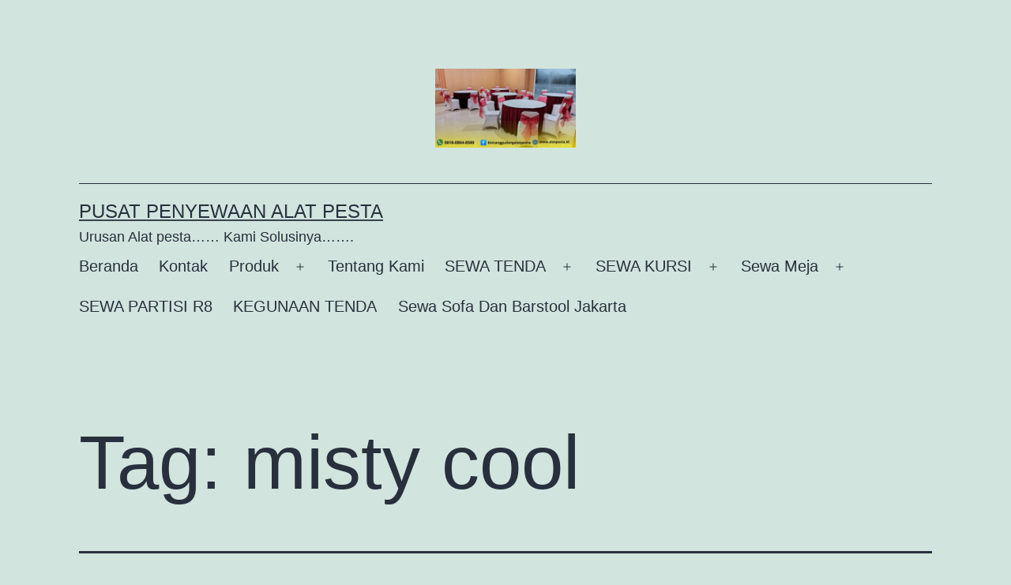

--- FILE ---
content_type: text/html; charset=UTF-8
request_url: https://alatpesta.id/tag/misty-cool/
body_size: 15794
content:
<!doctype html>
<html lang="id" >
<head>
	<meta charset="UTF-8" />
	<meta name="viewport" content="width=device-width, initial-scale=1" />
	<title>misty cool &#8211; PUSAT PENYEWAAN ALAT PESTA</title>
<style>
#wpadminbar #wp-admin-bar-wsm_free_top_button .ab-icon:before {
	content: "\f239";
	color: #FF9800;
	top: 3px;
}
</style><meta name='robots' content='max-image-preview:large' />
<link rel="alternate" type="application/rss+xml" title="PUSAT PENYEWAAN ALAT PESTA &raquo; Feed" href="https://alatpesta.id/feed/" />
<link rel="alternate" type="application/rss+xml" title="PUSAT PENYEWAAN ALAT PESTA &raquo; Umpan Komentar" href="https://alatpesta.id/comments/feed/" />
<link rel="alternate" type="application/rss+xml" title="PUSAT PENYEWAAN ALAT PESTA &raquo; misty cool Umpan Tag" href="https://alatpesta.id/tag/misty-cool/feed/" />
<script>
window._wpemojiSettings = {"baseUrl":"https:\/\/s.w.org\/images\/core\/emoji\/14.0.0\/72x72\/","ext":".png","svgUrl":"https:\/\/s.w.org\/images\/core\/emoji\/14.0.0\/svg\/","svgExt":".svg","source":{"concatemoji":"https:\/\/alatpesta.id\/wp-includes\/js\/wp-emoji-release.min.js?ver=6.1.9"}};
/*! This file is auto-generated */
!function(e,a,t){var n,r,o,i=a.createElement("canvas"),p=i.getContext&&i.getContext("2d");function s(e,t){var a=String.fromCharCode,e=(p.clearRect(0,0,i.width,i.height),p.fillText(a.apply(this,e),0,0),i.toDataURL());return p.clearRect(0,0,i.width,i.height),p.fillText(a.apply(this,t),0,0),e===i.toDataURL()}function c(e){var t=a.createElement("script");t.src=e,t.defer=t.type="text/javascript",a.getElementsByTagName("head")[0].appendChild(t)}for(o=Array("flag","emoji"),t.supports={everything:!0,everythingExceptFlag:!0},r=0;r<o.length;r++)t.supports[o[r]]=function(e){if(p&&p.fillText)switch(p.textBaseline="top",p.font="600 32px Arial",e){case"flag":return s([127987,65039,8205,9895,65039],[127987,65039,8203,9895,65039])?!1:!s([55356,56826,55356,56819],[55356,56826,8203,55356,56819])&&!s([55356,57332,56128,56423,56128,56418,56128,56421,56128,56430,56128,56423,56128,56447],[55356,57332,8203,56128,56423,8203,56128,56418,8203,56128,56421,8203,56128,56430,8203,56128,56423,8203,56128,56447]);case"emoji":return!s([129777,127995,8205,129778,127999],[129777,127995,8203,129778,127999])}return!1}(o[r]),t.supports.everything=t.supports.everything&&t.supports[o[r]],"flag"!==o[r]&&(t.supports.everythingExceptFlag=t.supports.everythingExceptFlag&&t.supports[o[r]]);t.supports.everythingExceptFlag=t.supports.everythingExceptFlag&&!t.supports.flag,t.DOMReady=!1,t.readyCallback=function(){t.DOMReady=!0},t.supports.everything||(n=function(){t.readyCallback()},a.addEventListener?(a.addEventListener("DOMContentLoaded",n,!1),e.addEventListener("load",n,!1)):(e.attachEvent("onload",n),a.attachEvent("onreadystatechange",function(){"complete"===a.readyState&&t.readyCallback()})),(e=t.source||{}).concatemoji?c(e.concatemoji):e.wpemoji&&e.twemoji&&(c(e.twemoji),c(e.wpemoji)))}(window,document,window._wpemojiSettings);
</script>
<style>
img.wp-smiley,
img.emoji {
	display: inline !important;
	border: none !important;
	box-shadow: none !important;
	height: 1em !important;
	width: 1em !important;
	margin: 0 0.07em !important;
	vertical-align: -0.1em !important;
	background: none !important;
	padding: 0 !important;
}
</style>
	<link rel='stylesheet' id='wp-block-library-css' href='https://alatpesta.id/wp-includes/css/dist/block-library/style.min.css?ver=6.1.9' media='all' />
<style id='wp-block-library-theme-inline-css'>
.wp-block-audio figcaption{color:#555;font-size:13px;text-align:center}.is-dark-theme .wp-block-audio figcaption{color:hsla(0,0%,100%,.65)}.wp-block-audio{margin:0 0 1em}.wp-block-code{border:1px solid #ccc;border-radius:4px;font-family:Menlo,Consolas,monaco,monospace;padding:.8em 1em}.wp-block-embed figcaption{color:#555;font-size:13px;text-align:center}.is-dark-theme .wp-block-embed figcaption{color:hsla(0,0%,100%,.65)}.wp-block-embed{margin:0 0 1em}.blocks-gallery-caption{color:#555;font-size:13px;text-align:center}.is-dark-theme .blocks-gallery-caption{color:hsla(0,0%,100%,.65)}.wp-block-image figcaption{color:#555;font-size:13px;text-align:center}.is-dark-theme .wp-block-image figcaption{color:hsla(0,0%,100%,.65)}.wp-block-image{margin:0 0 1em}.wp-block-pullquote{border-top:4px solid;border-bottom:4px solid;margin-bottom:1.75em;color:currentColor}.wp-block-pullquote__citation,.wp-block-pullquote cite,.wp-block-pullquote footer{color:currentColor;text-transform:uppercase;font-size:.8125em;font-style:normal}.wp-block-quote{border-left:.25em solid;margin:0 0 1.75em;padding-left:1em}.wp-block-quote cite,.wp-block-quote footer{color:currentColor;font-size:.8125em;position:relative;font-style:normal}.wp-block-quote.has-text-align-right{border-left:none;border-right:.25em solid;padding-left:0;padding-right:1em}.wp-block-quote.has-text-align-center{border:none;padding-left:0}.wp-block-quote.is-large,.wp-block-quote.is-style-large,.wp-block-quote.is-style-plain{border:none}.wp-block-search .wp-block-search__label{font-weight:700}.wp-block-search__button{border:1px solid #ccc;padding:.375em .625em}:where(.wp-block-group.has-background){padding:1.25em 2.375em}.wp-block-separator.has-css-opacity{opacity:.4}.wp-block-separator{border:none;border-bottom:2px solid;margin-left:auto;margin-right:auto}.wp-block-separator.has-alpha-channel-opacity{opacity:1}.wp-block-separator:not(.is-style-wide):not(.is-style-dots){width:100px}.wp-block-separator.has-background:not(.is-style-dots){border-bottom:none;height:1px}.wp-block-separator.has-background:not(.is-style-wide):not(.is-style-dots){height:2px}.wp-block-table{margin:"0 0 1em 0"}.wp-block-table thead{border-bottom:3px solid}.wp-block-table tfoot{border-top:3px solid}.wp-block-table td,.wp-block-table th{word-break:normal}.wp-block-table figcaption{color:#555;font-size:13px;text-align:center}.is-dark-theme .wp-block-table figcaption{color:hsla(0,0%,100%,.65)}.wp-block-video figcaption{color:#555;font-size:13px;text-align:center}.is-dark-theme .wp-block-video figcaption{color:hsla(0,0%,100%,.65)}.wp-block-video{margin:0 0 1em}.wp-block-template-part.has-background{padding:1.25em 2.375em;margin-top:0;margin-bottom:0}
</style>
<link rel='stylesheet' id='twenty-twenty-one-custom-color-overrides-css' href='https://alatpesta.id/wp-content/themes/twentytwentyone/assets/css/custom-color-overrides.css?ver=2.3' media='all' />
<link rel='stylesheet' id='classic-theme-styles-css' href='https://alatpesta.id/wp-includes/css/classic-themes.min.css?ver=1' media='all' />
<style id='global-styles-inline-css'>
body{--wp--preset--color--black: #000000;--wp--preset--color--cyan-bluish-gray: #abb8c3;--wp--preset--color--white: #FFFFFF;--wp--preset--color--pale-pink: #f78da7;--wp--preset--color--vivid-red: #cf2e2e;--wp--preset--color--luminous-vivid-orange: #ff6900;--wp--preset--color--luminous-vivid-amber: #fcb900;--wp--preset--color--light-green-cyan: #7bdcb5;--wp--preset--color--vivid-green-cyan: #00d084;--wp--preset--color--pale-cyan-blue: #8ed1fc;--wp--preset--color--vivid-cyan-blue: #0693e3;--wp--preset--color--vivid-purple: #9b51e0;--wp--preset--color--dark-gray: #28303D;--wp--preset--color--gray: #39414D;--wp--preset--color--green: #D1E4DD;--wp--preset--color--blue: #D1DFE4;--wp--preset--color--purple: #D1D1E4;--wp--preset--color--red: #E4D1D1;--wp--preset--color--orange: #E4DAD1;--wp--preset--color--yellow: #EEEADD;--wp--preset--gradient--vivid-cyan-blue-to-vivid-purple: linear-gradient(135deg,rgba(6,147,227,1) 0%,rgb(155,81,224) 100%);--wp--preset--gradient--light-green-cyan-to-vivid-green-cyan: linear-gradient(135deg,rgb(122,220,180) 0%,rgb(0,208,130) 100%);--wp--preset--gradient--luminous-vivid-amber-to-luminous-vivid-orange: linear-gradient(135deg,rgba(252,185,0,1) 0%,rgba(255,105,0,1) 100%);--wp--preset--gradient--luminous-vivid-orange-to-vivid-red: linear-gradient(135deg,rgba(255,105,0,1) 0%,rgb(207,46,46) 100%);--wp--preset--gradient--very-light-gray-to-cyan-bluish-gray: linear-gradient(135deg,rgb(238,238,238) 0%,rgb(169,184,195) 100%);--wp--preset--gradient--cool-to-warm-spectrum: linear-gradient(135deg,rgb(74,234,220) 0%,rgb(151,120,209) 20%,rgb(207,42,186) 40%,rgb(238,44,130) 60%,rgb(251,105,98) 80%,rgb(254,248,76) 100%);--wp--preset--gradient--blush-light-purple: linear-gradient(135deg,rgb(255,206,236) 0%,rgb(152,150,240) 100%);--wp--preset--gradient--blush-bordeaux: linear-gradient(135deg,rgb(254,205,165) 0%,rgb(254,45,45) 50%,rgb(107,0,62) 100%);--wp--preset--gradient--luminous-dusk: linear-gradient(135deg,rgb(255,203,112) 0%,rgb(199,81,192) 50%,rgb(65,88,208) 100%);--wp--preset--gradient--pale-ocean: linear-gradient(135deg,rgb(255,245,203) 0%,rgb(182,227,212) 50%,rgb(51,167,181) 100%);--wp--preset--gradient--electric-grass: linear-gradient(135deg,rgb(202,248,128) 0%,rgb(113,206,126) 100%);--wp--preset--gradient--midnight: linear-gradient(135deg,rgb(2,3,129) 0%,rgb(40,116,252) 100%);--wp--preset--gradient--purple-to-yellow: linear-gradient(160deg, #D1D1E4 0%, #EEEADD 100%);--wp--preset--gradient--yellow-to-purple: linear-gradient(160deg, #EEEADD 0%, #D1D1E4 100%);--wp--preset--gradient--green-to-yellow: linear-gradient(160deg, #D1E4DD 0%, #EEEADD 100%);--wp--preset--gradient--yellow-to-green: linear-gradient(160deg, #EEEADD 0%, #D1E4DD 100%);--wp--preset--gradient--red-to-yellow: linear-gradient(160deg, #E4D1D1 0%, #EEEADD 100%);--wp--preset--gradient--yellow-to-red: linear-gradient(160deg, #EEEADD 0%, #E4D1D1 100%);--wp--preset--gradient--purple-to-red: linear-gradient(160deg, #D1D1E4 0%, #E4D1D1 100%);--wp--preset--gradient--red-to-purple: linear-gradient(160deg, #E4D1D1 0%, #D1D1E4 100%);--wp--preset--duotone--dark-grayscale: url('#wp-duotone-dark-grayscale');--wp--preset--duotone--grayscale: url('#wp-duotone-grayscale');--wp--preset--duotone--purple-yellow: url('#wp-duotone-purple-yellow');--wp--preset--duotone--blue-red: url('#wp-duotone-blue-red');--wp--preset--duotone--midnight: url('#wp-duotone-midnight');--wp--preset--duotone--magenta-yellow: url('#wp-duotone-magenta-yellow');--wp--preset--duotone--purple-green: url('#wp-duotone-purple-green');--wp--preset--duotone--blue-orange: url('#wp-duotone-blue-orange');--wp--preset--font-size--small: 18px;--wp--preset--font-size--medium: 20px;--wp--preset--font-size--large: 24px;--wp--preset--font-size--x-large: 42px;--wp--preset--font-size--extra-small: 16px;--wp--preset--font-size--normal: 20px;--wp--preset--font-size--extra-large: 40px;--wp--preset--font-size--huge: 96px;--wp--preset--font-size--gigantic: 144px;--wp--preset--spacing--20: 0.44rem;--wp--preset--spacing--30: 0.67rem;--wp--preset--spacing--40: 1rem;--wp--preset--spacing--50: 1.5rem;--wp--preset--spacing--60: 2.25rem;--wp--preset--spacing--70: 3.38rem;--wp--preset--spacing--80: 5.06rem;}:where(.is-layout-flex){gap: 0.5em;}body .is-layout-flow > .alignleft{float: left;margin-inline-start: 0;margin-inline-end: 2em;}body .is-layout-flow > .alignright{float: right;margin-inline-start: 2em;margin-inline-end: 0;}body .is-layout-flow > .aligncenter{margin-left: auto !important;margin-right: auto !important;}body .is-layout-constrained > .alignleft{float: left;margin-inline-start: 0;margin-inline-end: 2em;}body .is-layout-constrained > .alignright{float: right;margin-inline-start: 2em;margin-inline-end: 0;}body .is-layout-constrained > .aligncenter{margin-left: auto !important;margin-right: auto !important;}body .is-layout-constrained > :where(:not(.alignleft):not(.alignright):not(.alignfull)){max-width: var(--wp--style--global--content-size);margin-left: auto !important;margin-right: auto !important;}body .is-layout-constrained > .alignwide{max-width: var(--wp--style--global--wide-size);}body .is-layout-flex{display: flex;}body .is-layout-flex{flex-wrap: wrap;align-items: center;}body .is-layout-flex > *{margin: 0;}:where(.wp-block-columns.is-layout-flex){gap: 2em;}.has-black-color{color: var(--wp--preset--color--black) !important;}.has-cyan-bluish-gray-color{color: var(--wp--preset--color--cyan-bluish-gray) !important;}.has-white-color{color: var(--wp--preset--color--white) !important;}.has-pale-pink-color{color: var(--wp--preset--color--pale-pink) !important;}.has-vivid-red-color{color: var(--wp--preset--color--vivid-red) !important;}.has-luminous-vivid-orange-color{color: var(--wp--preset--color--luminous-vivid-orange) !important;}.has-luminous-vivid-amber-color{color: var(--wp--preset--color--luminous-vivid-amber) !important;}.has-light-green-cyan-color{color: var(--wp--preset--color--light-green-cyan) !important;}.has-vivid-green-cyan-color{color: var(--wp--preset--color--vivid-green-cyan) !important;}.has-pale-cyan-blue-color{color: var(--wp--preset--color--pale-cyan-blue) !important;}.has-vivid-cyan-blue-color{color: var(--wp--preset--color--vivid-cyan-blue) !important;}.has-vivid-purple-color{color: var(--wp--preset--color--vivid-purple) !important;}.has-black-background-color{background-color: var(--wp--preset--color--black) !important;}.has-cyan-bluish-gray-background-color{background-color: var(--wp--preset--color--cyan-bluish-gray) !important;}.has-white-background-color{background-color: var(--wp--preset--color--white) !important;}.has-pale-pink-background-color{background-color: var(--wp--preset--color--pale-pink) !important;}.has-vivid-red-background-color{background-color: var(--wp--preset--color--vivid-red) !important;}.has-luminous-vivid-orange-background-color{background-color: var(--wp--preset--color--luminous-vivid-orange) !important;}.has-luminous-vivid-amber-background-color{background-color: var(--wp--preset--color--luminous-vivid-amber) !important;}.has-light-green-cyan-background-color{background-color: var(--wp--preset--color--light-green-cyan) !important;}.has-vivid-green-cyan-background-color{background-color: var(--wp--preset--color--vivid-green-cyan) !important;}.has-pale-cyan-blue-background-color{background-color: var(--wp--preset--color--pale-cyan-blue) !important;}.has-vivid-cyan-blue-background-color{background-color: var(--wp--preset--color--vivid-cyan-blue) !important;}.has-vivid-purple-background-color{background-color: var(--wp--preset--color--vivid-purple) !important;}.has-black-border-color{border-color: var(--wp--preset--color--black) !important;}.has-cyan-bluish-gray-border-color{border-color: var(--wp--preset--color--cyan-bluish-gray) !important;}.has-white-border-color{border-color: var(--wp--preset--color--white) !important;}.has-pale-pink-border-color{border-color: var(--wp--preset--color--pale-pink) !important;}.has-vivid-red-border-color{border-color: var(--wp--preset--color--vivid-red) !important;}.has-luminous-vivid-orange-border-color{border-color: var(--wp--preset--color--luminous-vivid-orange) !important;}.has-luminous-vivid-amber-border-color{border-color: var(--wp--preset--color--luminous-vivid-amber) !important;}.has-light-green-cyan-border-color{border-color: var(--wp--preset--color--light-green-cyan) !important;}.has-vivid-green-cyan-border-color{border-color: var(--wp--preset--color--vivid-green-cyan) !important;}.has-pale-cyan-blue-border-color{border-color: var(--wp--preset--color--pale-cyan-blue) !important;}.has-vivid-cyan-blue-border-color{border-color: var(--wp--preset--color--vivid-cyan-blue) !important;}.has-vivid-purple-border-color{border-color: var(--wp--preset--color--vivid-purple) !important;}.has-vivid-cyan-blue-to-vivid-purple-gradient-background{background: var(--wp--preset--gradient--vivid-cyan-blue-to-vivid-purple) !important;}.has-light-green-cyan-to-vivid-green-cyan-gradient-background{background: var(--wp--preset--gradient--light-green-cyan-to-vivid-green-cyan) !important;}.has-luminous-vivid-amber-to-luminous-vivid-orange-gradient-background{background: var(--wp--preset--gradient--luminous-vivid-amber-to-luminous-vivid-orange) !important;}.has-luminous-vivid-orange-to-vivid-red-gradient-background{background: var(--wp--preset--gradient--luminous-vivid-orange-to-vivid-red) !important;}.has-very-light-gray-to-cyan-bluish-gray-gradient-background{background: var(--wp--preset--gradient--very-light-gray-to-cyan-bluish-gray) !important;}.has-cool-to-warm-spectrum-gradient-background{background: var(--wp--preset--gradient--cool-to-warm-spectrum) !important;}.has-blush-light-purple-gradient-background{background: var(--wp--preset--gradient--blush-light-purple) !important;}.has-blush-bordeaux-gradient-background{background: var(--wp--preset--gradient--blush-bordeaux) !important;}.has-luminous-dusk-gradient-background{background: var(--wp--preset--gradient--luminous-dusk) !important;}.has-pale-ocean-gradient-background{background: var(--wp--preset--gradient--pale-ocean) !important;}.has-electric-grass-gradient-background{background: var(--wp--preset--gradient--electric-grass) !important;}.has-midnight-gradient-background{background: var(--wp--preset--gradient--midnight) !important;}.has-small-font-size{font-size: var(--wp--preset--font-size--small) !important;}.has-medium-font-size{font-size: var(--wp--preset--font-size--medium) !important;}.has-large-font-size{font-size: var(--wp--preset--font-size--large) !important;}.has-x-large-font-size{font-size: var(--wp--preset--font-size--x-large) !important;}
.wp-block-navigation a:where(:not(.wp-element-button)){color: inherit;}
:where(.wp-block-columns.is-layout-flex){gap: 2em;}
.wp-block-pullquote{font-size: 1.5em;line-height: 1.6;}
</style>
<link rel='stylesheet' id='wsm-style-css' href='https://alatpesta.id/wp-content/plugins/wp-stats-manager/css/style.css?ver=1.2' media='all' />
<link rel='stylesheet' id='twenty-twenty-one-style-css' href='https://alatpesta.id/wp-content/themes/twentytwentyone/style.css?ver=2.3' media='all' />
<link rel='stylesheet' id='twenty-twenty-one-print-style-css' href='https://alatpesta.id/wp-content/themes/twentytwentyone/assets/css/print.css?ver=2.3' media='print' />
<link rel="https://api.w.org/" href="https://alatpesta.id/wp-json/" /><link rel="alternate" type="application/json" href="https://alatpesta.id/wp-json/wp/v2/tags/416" /><link rel="EditURI" type="application/rsd+xml" title="RSD" href="https://alatpesta.id/xmlrpc.php?rsd" />
<link rel="wlwmanifest" type="application/wlwmanifest+xml" href="https://alatpesta.id/wp-includes/wlwmanifest.xml" />
<meta name="generator" content="WordPress 6.1.9" />
<!-- Google Tag Manager -->
<script>(function(w,d,s,l,i){w[l]=w[l]||[];w[l].push({'gtm.start':
new Date().getTime(),event:'gtm.js'});var f=d.getElementsByTagName(s)[0],
j=d.createElement(s),dl=l!='dataLayer'?'&l='+l:'';j.async=true;j.src=
'https://www.googletagmanager.com/gtm.js?id='+i+dl;f.parentNode.insertBefore(j,f);
})(window,document,'script','dataLayer','GTM-TRQ86J7K');</script>
<!-- End Google Tag Manager -->
<div style="display:none">
<a href="https://www.ariontransport.com/sewa-bus-wisata-ziarah-wali-songo/" rel="dofollow">https://www.ariontransport.com/sewa-bus-wisata-ziarah-wali-songo/</a>
<a href="https://www.ariontransport.com/tempat-wisata-terbaik-di-pulau-jawa/" rel="dofollow">https://www.ariontransport.com/tempat-wisata-terbaik-di-pulau-jawa/</a>
<a href="https://www.ariontransport.com/sewa-bus-wisata-dan-antar-jemput-jakarta/" rel="dofollow">https://www.ariontransport.com/sewa-bus-wisata-dan-antar-jemput-jakarta/</a>
<a href="https://www.ariontransport.com/duo-hutagalung-penerus-arion/" rel="dofollow">https://www.ariontransport.com/duo-hutagalung-penerus-arion/</a>
<a href="https://fathanmubina.com/cantik-itu-wajib/" rel="dofollow">https://fathanmubina.com/cantik-itu-wajib/</a>
<a href="https://fathanmubina.com/lembaga/biyadikalchairu/" rel="dofollow">https://fathanmubina.com/lembaga/biyadikalchairu/</a>
<a href="https://fathanmubina.com/pendaftaran-biyru-tahun-pelajaran-2026-2027/" rel="dofollow">https://fathanmubina.com/pendaftaran-biyru-tahun-pelajaran-2026-2027/</a>
<a href="https://fathanmubina.com/info/" rel="dofollow">https://fathanmubina.com/info/</a>
<a href="https://fathanmubina.com/lembaga/pesantren/profil-pesantren-fathan-mubina/" rel="dofollow">https://fathanmubina.com/lembaga/pesantren/profil-pesantren-fathan-mubina/</a>
<a href="https://fathanmubina.com/category/info/" rel="dofollow">https://fathanmubina.com/category/info/</a>
<a href="https://fathanmubina.com/olimpiade-matematika-odema-iii-pondok-pesantren-fathan-mubina-mengembangkan-potensi-matematika-siswai-sd-dan-smp-sederajat/" rel="dofollow">https://fathanmubina.com/olimpiade-matematika-odema-iii-pondok-pesantren-fathan-mubina-mengembangkan-potensi-matematika-siswai-sd-dan-smp-sederajat/</a>
</div>
        <!-- Wordpress Stats Manager -->
        <script type="text/javascript">
            var _wsm = _wsm || [];
            _wsm.push(['trackPageView']);
            _wsm.push(['enableLinkTracking']);
            _wsm.push(['enableHeartBeatTimer']);
            (function() {
                var u = "https://alatpesta.id/wp-content/plugins/wp-stats-manager/";
                _wsm.push(['setUrlReferrer', ""]);
                _wsm.push(['setTrackerUrl', "https://alatpesta.id/?wmcAction=wmcTrack"]);
                _wsm.push(['setSiteId', "1"]);
                _wsm.push(['setPageId', "0"]);
                _wsm.push(['setWpUserId', "0"]);
                var d = document,
                    g = d.createElement('script'),
                    s = d.getElementsByTagName('script')[0];
                g.type = 'text/javascript';
                g.async = true;
                g.defer = true;
                g.src = u + 'js/wsm_new.js';
                s.parentNode.insertBefore(g, s);
            })();
        </script>
        <!-- End Wordpress Stats Manager Code -->
		<script>
			document.documentElement.className = document.documentElement.className.replace('no-js', 'js');
		</script>
				<style>
			.no-js img.lazyload {
				display: none;
			}

			figure.wp-block-image img.lazyloading {
				min-width: 150px;
			}

						.lazyload, .lazyloading {
				opacity: 0;
			}

			.lazyloaded {
				opacity: 1;
				transition: opacity 400ms;
				transition-delay: 0ms;
			}

					</style>
		<link rel="icon" href="https://alatpesta.id/wp-content/uploads/2025/07/cropped-WhatsApp-Image-2025-07-14-at-14.24.56-2-scaled-1-32x32.jpeg" sizes="32x32" />
<link rel="icon" href="https://alatpesta.id/wp-content/uploads/2025/07/cropped-WhatsApp-Image-2025-07-14-at-14.24.56-2-scaled-1-192x192.jpeg" sizes="192x192" />
<link rel="apple-touch-icon" href="https://alatpesta.id/wp-content/uploads/2025/07/cropped-WhatsApp-Image-2025-07-14-at-14.24.56-2-scaled-1-180x180.jpeg" />
<meta name="msapplication-TileImage" content="https://alatpesta.id/wp-content/uploads/2025/07/cropped-WhatsApp-Image-2025-07-14-at-14.24.56-2-scaled-1-270x270.jpeg" />
</head>

<body class="archive tag tag-misty-cool tag-416 wp-custom-logo wp-embed-responsive is-light-theme no-js hfeed has-main-navigation">
<!-- Google Tag Manager (noscript) -->
<noscript><iframe src="https://www.googletagmanager.com/ns.html?id=GTM-TRQ86J7K"
height="0" width="0" style="display:none;visibility:hidden"></iframe></noscript>
<!-- End Google Tag Manager (noscript) --><svg xmlns="http://www.w3.org/2000/svg" viewBox="0 0 0 0" width="0" height="0" focusable="false" role="none" style="visibility: hidden; position: absolute; left: -9999px; overflow: hidden;" ><defs><filter id="wp-duotone-dark-grayscale"><feColorMatrix color-interpolation-filters="sRGB" type="matrix" values=" .299 .587 .114 0 0 .299 .587 .114 0 0 .299 .587 .114 0 0 .299 .587 .114 0 0 " /><feComponentTransfer color-interpolation-filters="sRGB" ><feFuncR type="table" tableValues="0 0.49803921568627" /><feFuncG type="table" tableValues="0 0.49803921568627" /><feFuncB type="table" tableValues="0 0.49803921568627" /><feFuncA type="table" tableValues="1 1" /></feComponentTransfer><feComposite in2="SourceGraphic" operator="in" /></filter></defs></svg><svg xmlns="http://www.w3.org/2000/svg" viewBox="0 0 0 0" width="0" height="0" focusable="false" role="none" style="visibility: hidden; position: absolute; left: -9999px; overflow: hidden;" ><defs><filter id="wp-duotone-grayscale"><feColorMatrix color-interpolation-filters="sRGB" type="matrix" values=" .299 .587 .114 0 0 .299 .587 .114 0 0 .299 .587 .114 0 0 .299 .587 .114 0 0 " /><feComponentTransfer color-interpolation-filters="sRGB" ><feFuncR type="table" tableValues="0 1" /><feFuncG type="table" tableValues="0 1" /><feFuncB type="table" tableValues="0 1" /><feFuncA type="table" tableValues="1 1" /></feComponentTransfer><feComposite in2="SourceGraphic" operator="in" /></filter></defs></svg><svg xmlns="http://www.w3.org/2000/svg" viewBox="0 0 0 0" width="0" height="0" focusable="false" role="none" style="visibility: hidden; position: absolute; left: -9999px; overflow: hidden;" ><defs><filter id="wp-duotone-purple-yellow"><feColorMatrix color-interpolation-filters="sRGB" type="matrix" values=" .299 .587 .114 0 0 .299 .587 .114 0 0 .299 .587 .114 0 0 .299 .587 .114 0 0 " /><feComponentTransfer color-interpolation-filters="sRGB" ><feFuncR type="table" tableValues="0.54901960784314 0.98823529411765" /><feFuncG type="table" tableValues="0 1" /><feFuncB type="table" tableValues="0.71764705882353 0.25490196078431" /><feFuncA type="table" tableValues="1 1" /></feComponentTransfer><feComposite in2="SourceGraphic" operator="in" /></filter></defs></svg><svg xmlns="http://www.w3.org/2000/svg" viewBox="0 0 0 0" width="0" height="0" focusable="false" role="none" style="visibility: hidden; position: absolute; left: -9999px; overflow: hidden;" ><defs><filter id="wp-duotone-blue-red"><feColorMatrix color-interpolation-filters="sRGB" type="matrix" values=" .299 .587 .114 0 0 .299 .587 .114 0 0 .299 .587 .114 0 0 .299 .587 .114 0 0 " /><feComponentTransfer color-interpolation-filters="sRGB" ><feFuncR type="table" tableValues="0 1" /><feFuncG type="table" tableValues="0 0.27843137254902" /><feFuncB type="table" tableValues="0.5921568627451 0.27843137254902" /><feFuncA type="table" tableValues="1 1" /></feComponentTransfer><feComposite in2="SourceGraphic" operator="in" /></filter></defs></svg><svg xmlns="http://www.w3.org/2000/svg" viewBox="0 0 0 0" width="0" height="0" focusable="false" role="none" style="visibility: hidden; position: absolute; left: -9999px; overflow: hidden;" ><defs><filter id="wp-duotone-midnight"><feColorMatrix color-interpolation-filters="sRGB" type="matrix" values=" .299 .587 .114 0 0 .299 .587 .114 0 0 .299 .587 .114 0 0 .299 .587 .114 0 0 " /><feComponentTransfer color-interpolation-filters="sRGB" ><feFuncR type="table" tableValues="0 0" /><feFuncG type="table" tableValues="0 0.64705882352941" /><feFuncB type="table" tableValues="0 1" /><feFuncA type="table" tableValues="1 1" /></feComponentTransfer><feComposite in2="SourceGraphic" operator="in" /></filter></defs></svg><svg xmlns="http://www.w3.org/2000/svg" viewBox="0 0 0 0" width="0" height="0" focusable="false" role="none" style="visibility: hidden; position: absolute; left: -9999px; overflow: hidden;" ><defs><filter id="wp-duotone-magenta-yellow"><feColorMatrix color-interpolation-filters="sRGB" type="matrix" values=" .299 .587 .114 0 0 .299 .587 .114 0 0 .299 .587 .114 0 0 .299 .587 .114 0 0 " /><feComponentTransfer color-interpolation-filters="sRGB" ><feFuncR type="table" tableValues="0.78039215686275 1" /><feFuncG type="table" tableValues="0 0.94901960784314" /><feFuncB type="table" tableValues="0.35294117647059 0.47058823529412" /><feFuncA type="table" tableValues="1 1" /></feComponentTransfer><feComposite in2="SourceGraphic" operator="in" /></filter></defs></svg><svg xmlns="http://www.w3.org/2000/svg" viewBox="0 0 0 0" width="0" height="0" focusable="false" role="none" style="visibility: hidden; position: absolute; left: -9999px; overflow: hidden;" ><defs><filter id="wp-duotone-purple-green"><feColorMatrix color-interpolation-filters="sRGB" type="matrix" values=" .299 .587 .114 0 0 .299 .587 .114 0 0 .299 .587 .114 0 0 .299 .587 .114 0 0 " /><feComponentTransfer color-interpolation-filters="sRGB" ><feFuncR type="table" tableValues="0.65098039215686 0.40392156862745" /><feFuncG type="table" tableValues="0 1" /><feFuncB type="table" tableValues="0.44705882352941 0.4" /><feFuncA type="table" tableValues="1 1" /></feComponentTransfer><feComposite in2="SourceGraphic" operator="in" /></filter></defs></svg><svg xmlns="http://www.w3.org/2000/svg" viewBox="0 0 0 0" width="0" height="0" focusable="false" role="none" style="visibility: hidden; position: absolute; left: -9999px; overflow: hidden;" ><defs><filter id="wp-duotone-blue-orange"><feColorMatrix color-interpolation-filters="sRGB" type="matrix" values=" .299 .587 .114 0 0 .299 .587 .114 0 0 .299 .587 .114 0 0 .299 .587 .114 0 0 " /><feComponentTransfer color-interpolation-filters="sRGB" ><feFuncR type="table" tableValues="0.098039215686275 1" /><feFuncG type="table" tableValues="0 0.66274509803922" /><feFuncB type="table" tableValues="0.84705882352941 0.41960784313725" /><feFuncA type="table" tableValues="1 1" /></feComponentTransfer><feComposite in2="SourceGraphic" operator="in" /></filter></defs></svg><div id="page" class="site">
	<a class="skip-link screen-reader-text" href="#content">
		Lewati ke konten	</a>

	
<header id="masthead" class="site-header has-logo has-title-and-tagline has-menu">

	
	<div class="site-logo"><a href="https://alatpesta.id/" class="custom-logo-link" rel="home"><img width="1920" height="1080" data-src="https://alatpesta.id/wp-content/uploads/2025/05/Jasa-Sewa-Kursi-Susun-Dan-Meja-Cover-Hitam-Jakarta-1.jpg" class="custom-logo lazyload" alt="Pusat Sewa Alat Pesta Jabodetabek" decoding="async" data-srcset="https://alatpesta.id/wp-content/uploads/2025/05/Jasa-Sewa-Kursi-Susun-Dan-Meja-Cover-Hitam-Jakarta-1.jpg 1920w, https://alatpesta.id/wp-content/uploads/2025/05/Jasa-Sewa-Kursi-Susun-Dan-Meja-Cover-Hitam-Jakarta-1-300x169.jpg 300w, https://alatpesta.id/wp-content/uploads/2025/05/Jasa-Sewa-Kursi-Susun-Dan-Meja-Cover-Hitam-Jakarta-1-1024x576.jpg 1024w, https://alatpesta.id/wp-content/uploads/2025/05/Jasa-Sewa-Kursi-Susun-Dan-Meja-Cover-Hitam-Jakarta-1-768x432.jpg 768w, https://alatpesta.id/wp-content/uploads/2025/05/Jasa-Sewa-Kursi-Susun-Dan-Meja-Cover-Hitam-Jakarta-1-1536x864.jpg 1536w, https://alatpesta.id/wp-content/uploads/2025/05/Jasa-Sewa-Kursi-Susun-Dan-Meja-Cover-Hitam-Jakarta-1-1568x882.jpg 1568w" data-sizes="(max-width: 1920px) 100vw, 1920px" src="[data-uri]" style="--smush-placeholder-width: 1920px; --smush-placeholder-aspect-ratio: 1920/1080;" /><noscript><img width="1920" height="1080" data-src="https://alatpesta.id/wp-content/uploads/2025/05/Jasa-Sewa-Kursi-Susun-Dan-Meja-Cover-Hitam-Jakarta-1.jpg" class="custom-logo lazyload" alt="Pusat Sewa Alat Pesta Jabodetabek" decoding="async" data-srcset="https://alatpesta.id/wp-content/uploads/2025/05/Jasa-Sewa-Kursi-Susun-Dan-Meja-Cover-Hitam-Jakarta-1.jpg 1920w, https://alatpesta.id/wp-content/uploads/2025/05/Jasa-Sewa-Kursi-Susun-Dan-Meja-Cover-Hitam-Jakarta-1-300x169.jpg 300w, https://alatpesta.id/wp-content/uploads/2025/05/Jasa-Sewa-Kursi-Susun-Dan-Meja-Cover-Hitam-Jakarta-1-1024x576.jpg 1024w, https://alatpesta.id/wp-content/uploads/2025/05/Jasa-Sewa-Kursi-Susun-Dan-Meja-Cover-Hitam-Jakarta-1-768x432.jpg 768w, https://alatpesta.id/wp-content/uploads/2025/05/Jasa-Sewa-Kursi-Susun-Dan-Meja-Cover-Hitam-Jakarta-1-1536x864.jpg 1536w, https://alatpesta.id/wp-content/uploads/2025/05/Jasa-Sewa-Kursi-Susun-Dan-Meja-Cover-Hitam-Jakarta-1-1568x882.jpg 1568w" data-sizes="(max-width: 1920px) 100vw, 1920px" src="[data-uri]" style="--smush-placeholder-width: 1920px; --smush-placeholder-aspect-ratio: 1920/1080;" /><noscript><img width="1920" height="1080" src="https://alatpesta.id/wp-content/uploads/2025/05/Jasa-Sewa-Kursi-Susun-Dan-Meja-Cover-Hitam-Jakarta-1.jpg" class="custom-logo" alt="Pusat Sewa Alat Pesta Jabodetabek" decoding="async" srcset="https://alatpesta.id/wp-content/uploads/2025/05/Jasa-Sewa-Kursi-Susun-Dan-Meja-Cover-Hitam-Jakarta-1.jpg 1920w, https://alatpesta.id/wp-content/uploads/2025/05/Jasa-Sewa-Kursi-Susun-Dan-Meja-Cover-Hitam-Jakarta-1-300x169.jpg 300w, https://alatpesta.id/wp-content/uploads/2025/05/Jasa-Sewa-Kursi-Susun-Dan-Meja-Cover-Hitam-Jakarta-1-1024x576.jpg 1024w, https://alatpesta.id/wp-content/uploads/2025/05/Jasa-Sewa-Kursi-Susun-Dan-Meja-Cover-Hitam-Jakarta-1-768x432.jpg 768w, https://alatpesta.id/wp-content/uploads/2025/05/Jasa-Sewa-Kursi-Susun-Dan-Meja-Cover-Hitam-Jakarta-1-1536x864.jpg 1536w, https://alatpesta.id/wp-content/uploads/2025/05/Jasa-Sewa-Kursi-Susun-Dan-Meja-Cover-Hitam-Jakarta-1-1568x882.jpg 1568w" sizes="(max-width: 1920px) 100vw, 1920px" /></noscript></noscript></a></div>

<div class="site-branding">

	
						<p class="site-title"><a href="https://alatpesta.id/">PUSAT PENYEWAAN ALAT PESTA</a></p>
			
			<p class="site-description">
			Urusan Alat pesta&#8230;&#8230; Kami Solusinya&#8230;&#8230;.		</p>
	</div><!-- .site-branding -->
	
	<nav id="site-navigation" class="primary-navigation" aria-label="Menu utama">
		<div class="menu-button-container">
			<button id="primary-mobile-menu" class="button" aria-controls="primary-menu-list" aria-expanded="false">
				<span class="dropdown-icon open">Menu					<svg class="svg-icon" width="24" height="24" aria-hidden="true" role="img" focusable="false" viewBox="0 0 24 24" fill="none" xmlns="http://www.w3.org/2000/svg"><path fill-rule="evenodd" clip-rule="evenodd" d="M4.5 6H19.5V7.5H4.5V6ZM4.5 12H19.5V13.5H4.5V12ZM19.5 18H4.5V19.5H19.5V18Z" fill="currentColor"/></svg>				</span>
				<span class="dropdown-icon close">Tutup					<svg class="svg-icon" width="24" height="24" aria-hidden="true" role="img" focusable="false" viewBox="0 0 24 24" fill="none" xmlns="http://www.w3.org/2000/svg"><path fill-rule="evenodd" clip-rule="evenodd" d="M12 10.9394L5.53033 4.46973L4.46967 5.53039L10.9393 12.0001L4.46967 18.4697L5.53033 19.5304L12 13.0607L18.4697 19.5304L19.5303 18.4697L13.0607 12.0001L19.5303 5.53039L18.4697 4.46973L12 10.9394Z" fill="currentColor"/></svg>				</span>
			</button><!-- #primary-mobile-menu -->
		</div><!-- .menu-button-container -->
		<div class="primary-menu-container"><ul id="primary-menu-list" class="menu-wrapper"><li id="menu-item-1135" class="menu-item menu-item-type-custom menu-item-object-custom menu-item-home menu-item-1135"><a href="http://alatpesta.id/">Beranda</a></li>
<li id="menu-item-20" class="menu-item menu-item-type-post_type menu-item-object-page menu-item-20"><a href="https://alatpesta.id/kontak-kami/">Kontak</a></li>
<li id="menu-item-1186" class="menu-item menu-item-type-post_type menu-item-object-page menu-item-has-children menu-item-1186"><a href="https://alatpesta.id/produk/">Produk</a><button class="sub-menu-toggle" aria-expanded="false" onClick="twentytwentyoneExpandSubMenu(this)"><span class="icon-plus"><svg class="svg-icon" width="18" height="18" aria-hidden="true" role="img" focusable="false" viewBox="0 0 24 24" fill="none" xmlns="http://www.w3.org/2000/svg"><path fill-rule="evenodd" clip-rule="evenodd" d="M18 11.2h-5.2V6h-1.6v5.2H6v1.6h5.2V18h1.6v-5.2H18z" fill="currentColor"/></svg></span><span class="icon-minus"><svg class="svg-icon" width="18" height="18" aria-hidden="true" role="img" focusable="false" viewBox="0 0 24 24" fill="none" xmlns="http://www.w3.org/2000/svg"><path fill-rule="evenodd" clip-rule="evenodd" d="M6 11h12v2H6z" fill="currentColor"/></svg></span><span class="screen-reader-text">Buka menu</span></button>
<ul class="sub-menu">
	<li id="menu-item-1218" class="menu-item menu-item-type-post_type menu-item-object-page menu-item-has-children menu-item-1218"><a href="https://alatpesta.id/lain-lain/">Lain-Lain</a>
	<ul class="sub-menu">
		<li id="menu-item-1196" class="menu-item menu-item-type-taxonomy menu-item-object-category menu-item-1196"><a href="https://alatpesta.id/category/meja-test/">meja test</a></li>
		<li id="menu-item-1234" class="menu-item menu-item-type-taxonomy menu-item-object-category menu-item-1234"><a href="https://alatpesta.id/category/mini-garden/">mini garden</a></li>
		<li id="menu-item-1228" class="menu-item menu-item-type-taxonomy menu-item-object-category menu-item-1228"><a href="https://alatpesta.id/category/lampu-filamen/">lampu filamen</a></li>
		<li id="menu-item-1225" class="menu-item menu-item-type-taxonomy menu-item-object-category menu-item-1225"><a href="https://alatpesta.id/category/flooring/">flooring</a></li>
		<li id="menu-item-1235" class="menu-item menu-item-type-taxonomy menu-item-object-category menu-item-1235"><a href="https://alatpesta.id/category/bean-bag/">bean bag</a></li>
		<li id="menu-item-1236" class="menu-item menu-item-type-taxonomy menu-item-object-category menu-item-1236"><a href="https://alatpesta.id/category/pelaminan/">pelaminan</a></li>
		<li id="menu-item-1237" class="menu-item menu-item-type-taxonomy menu-item-object-category menu-item-1237"><a href="https://alatpesta.id/category/misty-fan/">Misty Fan</a></li>
		<li id="menu-item-1238" class="menu-item menu-item-type-taxonomy menu-item-object-category menu-item-1238"><a href="https://alatpesta.id/category/pembatas-vip/">pembatas vip</a></li>
		<li id="menu-item-1240" class="menu-item menu-item-type-taxonomy menu-item-object-category menu-item-1240"><a href="https://alatpesta.id/category/standing-poster/">standing poster</a></li>
		<li id="menu-item-1239" class="menu-item menu-item-type-taxonomy menu-item-object-category menu-item-1239"><a href="https://alatpesta.id/category/tirai/">tirai</a></li>
		<li id="menu-item-1241" class="menu-item menu-item-type-taxonomy menu-item-object-category menu-item-1241"><a href="https://alatpesta.id/category/misty-cool/">misty cool</a></li>
		<li id="menu-item-1244" class="menu-item menu-item-type-taxonomy menu-item-object-category menu-item-has-children menu-item-1244"><a href="https://alatpesta.id/category/karpet/">karpet</a>
		<ul class="sub-menu">
			<li id="menu-item-1243" class="menu-item menu-item-type-taxonomy menu-item-object-category menu-item-1243"><a href="https://alatpesta.id/category/karpet-permadani/">karpet permadani</a></li>
		</ul>
</li>
		<li id="menu-item-1242" class="menu-item menu-item-type-taxonomy menu-item-object-category menu-item-1242"><a href="https://alatpesta.id/category/pita-peresmian/">pita peresmian</a></li>
		<li id="menu-item-1245" class="menu-item menu-item-type-taxonomy menu-item-object-category menu-item-1245"><a href="https://alatpesta.id/category/dekorasi-pelaminan/">dekorasi pelaminan</a></li>
		<li id="menu-item-1256" class="menu-item menu-item-type-taxonomy menu-item-object-category menu-item-has-children menu-item-1256"><a href="https://alatpesta.id/category/tiang-antrian/">tiang antrian</a>
		<ul class="sub-menu">
			<li id="menu-item-1249" class="menu-item menu-item-type-taxonomy menu-item-object-category menu-item-1249"><a href="https://alatpesta.id/category/tiang-antrian/tiang-antrian-bludru/">tiang antrian bludru</a></li>
			<li id="menu-item-1248" class="menu-item menu-item-type-taxonomy menu-item-object-category menu-item-1248"><a href="https://alatpesta.id/category/tiang-antrian-stainless/">tiang antrian stainless</a></li>
			<li id="menu-item-1246" class="menu-item menu-item-type-taxonomy menu-item-object-category menu-item-1246"><a href="https://alatpesta.id/category/tiang-pembatas/">tiang pembatas</a></li>
		</ul>
</li>
		<li id="menu-item-1247" class="menu-item menu-item-type-taxonomy menu-item-object-category menu-item-1247"><a href="https://alatpesta.id/category/backdrop/">backdrop</a></li>
		<li id="menu-item-1252" class="menu-item menu-item-type-taxonomy menu-item-object-category menu-item-1252"><a href="https://alatpesta.id/category/gubugan/">gubugan</a></li>
		<li id="menu-item-1253" class="menu-item menu-item-type-taxonomy menu-item-object-category menu-item-1253"><a href="https://alatpesta.id/category/barstool/">barstool</a></li>
		<li id="menu-item-1254" class="menu-item menu-item-type-taxonomy menu-item-object-category menu-item-1254"><a href="https://alatpesta.id/category/gong/">gong</a></li>
		<li id="menu-item-1255" class="menu-item menu-item-type-taxonomy menu-item-object-category menu-item-has-children menu-item-1255"><a href="https://alatpesta.id/category/panggung/">panggung</a>
		<ul class="sub-menu">
			<li id="menu-item-1250" class="menu-item menu-item-type-taxonomy menu-item-object-category menu-item-1250"><a href="https://alatpesta.id/category/podium/">podium</a></li>
		</ul>
</li>
		<li id="menu-item-1257" class="menu-item menu-item-type-taxonomy menu-item-object-category menu-item-1257"><a href="https://alatpesta.id/category/toilet-portable/">toilet portable</a></li>
	</ul>
</li>
</ul>
</li>
<li id="menu-item-24" class="menu-item menu-item-type-post_type menu-item-object-page menu-item-privacy-policy menu-item-24"><a href="https://alatpesta.id/tentang-kami/">Tentang Kami</a></li>
<li id="menu-item-7258" class="menu-item menu-item-type-post_type menu-item-object-page menu-item-has-children menu-item-7258"><a href="https://alatpesta.id/sewa-tenda/">SEWA TENDA</a><button class="sub-menu-toggle" aria-expanded="false" onClick="twentytwentyoneExpandSubMenu(this)"><span class="icon-plus"><svg class="svg-icon" width="18" height="18" aria-hidden="true" role="img" focusable="false" viewBox="0 0 24 24" fill="none" xmlns="http://www.w3.org/2000/svg"><path fill-rule="evenodd" clip-rule="evenodd" d="M18 11.2h-5.2V6h-1.6v5.2H6v1.6h5.2V18h1.6v-5.2H18z" fill="currentColor"/></svg></span><span class="icon-minus"><svg class="svg-icon" width="18" height="18" aria-hidden="true" role="img" focusable="false" viewBox="0 0 24 24" fill="none" xmlns="http://www.w3.org/2000/svg"><path fill-rule="evenodd" clip-rule="evenodd" d="M6 11h12v2H6z" fill="currentColor"/></svg></span><span class="screen-reader-text">Buka menu</span></button>
<ul class="sub-menu">
	<li id="menu-item-7286" class="menu-item menu-item-type-post_type menu-item-object-page menu-item-7286"><a href="https://alatpesta.id/tenda-konvensional/">Tenda Konvensional</a></li>
	<li id="menu-item-1192" class="menu-item menu-item-type-taxonomy menu-item-object-category menu-item-1192"><a href="https://alatpesta.id/category/tenda-plafon/">tenda plafon</a></li>
</ul>
</li>
<li id="menu-item-7310" class="menu-item menu-item-type-post_type menu-item-object-page menu-item-has-children menu-item-7310"><a href="https://alatpesta.id/sewa-kursi/">SEWA KURSI</a><button class="sub-menu-toggle" aria-expanded="false" onClick="twentytwentyoneExpandSubMenu(this)"><span class="icon-plus"><svg class="svg-icon" width="18" height="18" aria-hidden="true" role="img" focusable="false" viewBox="0 0 24 24" fill="none" xmlns="http://www.w3.org/2000/svg"><path fill-rule="evenodd" clip-rule="evenodd" d="M18 11.2h-5.2V6h-1.6v5.2H6v1.6h5.2V18h1.6v-5.2H18z" fill="currentColor"/></svg></span><span class="icon-minus"><svg class="svg-icon" width="18" height="18" aria-hidden="true" role="img" focusable="false" viewBox="0 0 24 24" fill="none" xmlns="http://www.w3.org/2000/svg"><path fill-rule="evenodd" clip-rule="evenodd" d="M6 11h12v2H6z" fill="currentColor"/></svg></span><span class="screen-reader-text">Buka menu</span></button>
<ul class="sub-menu">
	<li id="menu-item-7761" class="menu-item menu-item-type-post_type menu-item-object-page menu-item-7761"><a href="https://alatpesta.id/kursi-direktur/">Kursi Direktur</a></li>
	<li id="menu-item-7429" class="menu-item menu-item-type-post_type menu-item-object-page menu-item-7429"><a href="https://alatpesta.id/kursi-anak-plastik/">Kursi Anak Plastik</a></li>
	<li id="menu-item-7335" class="menu-item menu-item-type-post_type menu-item-object-page menu-item-7335"><a href="https://alatpesta.id/kursi-kuliah/">Kursi Kuliah</a></li>
	<li id="menu-item-7349" class="menu-item menu-item-type-post_type menu-item-object-page menu-item-7349"><a href="https://alatpesta.id/kursi-crossback/">Kursi Crossback</a></li>
	<li id="menu-item-7373" class="menu-item menu-item-type-post_type menu-item-object-page menu-item-has-children menu-item-7373"><a href="https://alatpesta.id/kursi-acrylic/">Kursi Acrylic</a>
	<ul class="sub-menu">
		<li id="menu-item-7392" class="menu-item menu-item-type-post_type menu-item-object-page menu-item-7392"><a href="https://alatpesta.id/kursi-tiffany-acrylic/">Kursi Acrylic Tiffany</a></li>
		<li id="menu-item-7414" class="menu-item menu-item-type-post_type menu-item-object-page menu-item-7414"><a href="https://alatpesta.id/kursi-olivia-acrylic/">Kursi Acrylic Olivia</a></li>
	</ul>
</li>
	<li id="menu-item-7512" class="menu-item menu-item-type-post_type menu-item-object-page menu-item-has-children menu-item-7512"><a href="https://alatpesta.id/kursi-tiffany/">Kursi Tiffany</a>
	<ul class="sub-menu">
		<li id="menu-item-7508" class="menu-item menu-item-type-post_type menu-item-object-page menu-item-7508"><a href="https://alatpesta.id/kursi-tiffany-acrylic-2/">Kursi Tiffany Acrylic</a></li>
		<li id="menu-item-7511" class="menu-item menu-item-type-post_type menu-item-object-page menu-item-has-children menu-item-7511"><a href="https://alatpesta.id/kursi-tiffany-kayu/">Kursi Tiffany Kayu</a>
		<ul class="sub-menu">
			<li id="menu-item-7553" class="menu-item menu-item-type-post_type menu-item-object-page menu-item-7553"><a href="https://alatpesta.id/kursi-tiffany-gold/">Kursi Tiffany Gold</a></li>
			<li id="menu-item-7561" class="menu-item menu-item-type-post_type menu-item-object-page menu-item-7561"><a href="https://alatpesta.id/kursi-tiffany-putih/">Kursi Tiffany Putih</a></li>
			<li id="menu-item-7578" class="menu-item menu-item-type-post_type menu-item-object-page menu-item-7578"><a href="https://alatpesta.id/kursi-tiffany-hitam/">Kursi Tiffany Hitam</a></li>
		</ul>
</li>
	</ul>
</li>
	<li id="menu-item-7525" class="menu-item menu-item-type-post_type menu-item-object-page menu-item-has-children menu-item-7525"><a href="https://alatpesta.id/kursi-futura/">Kursi Futura</a>
	<ul class="sub-menu">
		<li id="menu-item-7534" class="menu-item menu-item-type-post_type menu-item-object-page menu-item-7534"><a href="https://alatpesta.id/kursi-futura-ftr-405/">Kursi Futura FTR 405</a></li>
		<li id="menu-item-7540" class="menu-item menu-item-type-post_type menu-item-object-page menu-item-7540"><a href="https://alatpesta.id/kursi-futura-test/">Kursi Futura Test</a></li>
	</ul>
</li>
	<li id="menu-item-7408" class="menu-item menu-item-type-post_type menu-item-object-page menu-item-has-children menu-item-7408"><a href="https://alatpesta.id/sewa-sofa/">SEWA SOFA</a>
	<ul class="sub-menu">
		<li id="menu-item-7441" class="menu-item menu-item-type-post_type menu-item-object-page menu-item-7441"><a href="https://alatpesta.id/sofa-scandinavian/">Sofa Scandinavian</a></li>
		<li id="menu-item-7448" class="menu-item menu-item-type-post_type menu-item-object-page menu-item-7448"><a href="https://alatpesta.id/sofa-queen/">Sofa Queen</a></li>
		<li id="menu-item-7457" class="menu-item menu-item-type-post_type menu-item-object-page menu-item-7457"><a href="https://alatpesta.id/sofa-oval/">Sofa Oval</a></li>
	</ul>
</li>
	<li id="menu-item-7602" class="menu-item menu-item-type-post_type menu-item-object-page menu-item-has-children menu-item-7602"><a href="https://alatpesta.id/kursi-olivia/">Kursi Olivia</a>
	<ul class="sub-menu">
		<li id="menu-item-7611" class="menu-item menu-item-type-post_type menu-item-object-page menu-item-7611"><a href="https://alatpesta.id/kursi-olivia-kayu/">Kursi Olivia Kayu</a></li>
		<li id="menu-item-7634" class="menu-item menu-item-type-post_type menu-item-object-page menu-item-7634"><a href="https://alatpesta.id/kursi-olivia-acrylic-2/">Kursi Olivia Acrylic</a></li>
	</ul>
</li>
	<li id="menu-item-7794" class="menu-item menu-item-type-post_type menu-item-object-page menu-item-7794"><a href="https://alatpesta.id/kursi-scramble/">Kursi Scramble</a></li>
	<li id="menu-item-7803" class="menu-item menu-item-type-post_type menu-item-object-page menu-item-7803"><a href="https://alatpesta.id/kursi-pelaminan/">Kursi Pelaminan</a></li>
	<li id="menu-item-7769" class="menu-item menu-item-type-post_type menu-item-object-page menu-item-7769"><a href="https://alatpesta.id/kursi-dinner/">Kursi Dinner</a></li>
	<li id="menu-item-7645" class="menu-item menu-item-type-post_type menu-item-object-page menu-item-has-children menu-item-7645"><a href="https://alatpesta.id/kursi-taman-kayu/">Kursi Taman Kayu</a>
	<ul class="sub-menu">
		<li id="menu-item-7656" class="menu-item menu-item-type-post_type menu-item-object-page menu-item-7656"><a href="https://alatpesta.id/bangku-taman-kayu-extra/">Kursi Taman Kayu EXtra</a></li>
		<li id="menu-item-7677" class="menu-item menu-item-type-post_type menu-item-object-page menu-item-7677"><a href="https://alatpesta.id/kursi-taman-kayu-alfa/">Kursi Taman Kayu ALfa</a></li>
		<li id="menu-item-7699" class="menu-item menu-item-type-post_type menu-item-object-page menu-item-7699"><a href="https://alatpesta.id/kursi-taman-2in1/">Kursi Taman 2in1</a></li>
		<li id="menu-item-7710" class="menu-item menu-item-type-post_type menu-item-object-page menu-item-7710"><a href="https://alatpesta.id/kursi-taman-kayu-lipat-magic/">Kursi Taman Kayu Lipat (Magic)</a></li>
		<li id="menu-item-7742" class="menu-item menu-item-type-post_type menu-item-object-page menu-item-7742"><a href="https://alatpesta.id/kursi-taman-single/">Kursi Taman Single</a></li>
	</ul>
</li>
</ul>
</li>
<li id="menu-item-7946" class="menu-item menu-item-type-post_type menu-item-object-page menu-item-has-children menu-item-7946"><a href="https://alatpesta.id/sewa-meja/">Sewa Meja</a><button class="sub-menu-toggle" aria-expanded="false" onClick="twentytwentyoneExpandSubMenu(this)"><span class="icon-plus"><svg class="svg-icon" width="18" height="18" aria-hidden="true" role="img" focusable="false" viewBox="0 0 24 24" fill="none" xmlns="http://www.w3.org/2000/svg"><path fill-rule="evenodd" clip-rule="evenodd" d="M18 11.2h-5.2V6h-1.6v5.2H6v1.6h5.2V18h1.6v-5.2H18z" fill="currentColor"/></svg></span><span class="icon-minus"><svg class="svg-icon" width="18" height="18" aria-hidden="true" role="img" focusable="false" viewBox="0 0 24 24" fill="none" xmlns="http://www.w3.org/2000/svg"><path fill-rule="evenodd" clip-rule="evenodd" d="M6 11h12v2H6z" fill="currentColor"/></svg></span><span class="screen-reader-text">Buka menu</span></button>
<ul class="sub-menu">
	<li id="menu-item-7936" class="menu-item menu-item-type-post_type menu-item-object-page menu-item-has-children menu-item-7936"><a href="https://alatpesta.id/meja-kotak/">Meja Kotak</a>
	<ul class="sub-menu">
		<li id="menu-item-7853" class="menu-item menu-item-type-post_type menu-item-object-page menu-item-7853"><a href="https://alatpesta.id/meja-kotak-ukuran-60x120cm/">Meja Kotak Ukuran 60x120cm</a></li>
		<li id="menu-item-7869" class="menu-item menu-item-type-post_type menu-item-object-page menu-item-7869"><a href="https://alatpesta.id/meja-kotak-ukuran-80x120cm/">Meja Kotak Ukuran 80x120cm</a></li>
		<li id="menu-item-7889" class="menu-item menu-item-type-post_type menu-item-object-page menu-item-7889"><a href="https://alatpesta.id/meja-kotak-ukuran-80x180cm/">Meja Kotak Ukuran 80x180cm</a></li>
	</ul>
</li>
	<li id="menu-item-7514" class="menu-item menu-item-type-post_type menu-item-object-page menu-item-has-children menu-item-7514"><a href="https://alatpesta.id/meja-ibm/">Meja IBM</a>
	<ul class="sub-menu">
		<li id="menu-item-7899" class="menu-item menu-item-type-post_type menu-item-object-page menu-item-7899"><a href="https://alatpesta.id/meja-ibm-ukuran-45x180cm/">Meja Ibm Ukuran 45x180cm</a></li>
		<li id="menu-item-7911" class="menu-item menu-item-type-post_type menu-item-object-page menu-item-7911"><a href="https://alatpesta.id/meja-ibm-ukuran-60x180cm/">Meja Ibm Ukuran 60x180cm</a></li>
		<li id="menu-item-7932" class="menu-item menu-item-type-post_type menu-item-object-page menu-item-7932"><a href="https://alatpesta.id/meja-kotak-ukuran-80x180cm-2/">Meja Kotak Ukuran 80x180cm</a></li>
	</ul>
</li>
	<li id="menu-item-7948" class="menu-item menu-item-type-post_type menu-item-object-page menu-item-has-children menu-item-7948"><a href="https://alatpesta.id/round-table/">Round Table</a>
	<ul class="sub-menu">
		<li id="menu-item-7954" class="menu-item menu-item-type-post_type menu-item-object-page menu-item-7954"><a href="https://alatpesta.id/round-table-ukuran-120cm/">Round Table Ukuran 120cm</a></li>
		<li id="menu-item-7959" class="menu-item menu-item-type-post_type menu-item-object-page menu-item-7959"><a href="https://alatpesta.id/round-table-ukuran-160cm/">Round Table Ukuran 160cm</a></li>
		<li id="menu-item-7973" class="menu-item menu-item-type-post_type menu-item-object-page menu-item-7973"><a href="https://alatpesta.id/round-table-ukuran-180cm/">Round Table Ukuran 180cm</a></li>
	</ul>
</li>
	<li id="menu-item-8015" class="menu-item menu-item-type-post_type menu-item-object-page menu-item-has-children menu-item-8015"><a href="https://alatpesta.id/meja-vip-kaca/">Meja Vip Kaca</a>
	<ul class="sub-menu">
		<li id="menu-item-8023" class="menu-item menu-item-type-post_type menu-item-object-page menu-item-8023"><a href="https://alatpesta.id/meja-bar-kaca/">Meja Bar Kaca</a></li>
		<li id="menu-item-8027" class="menu-item menu-item-type-post_type menu-item-object-page menu-item-8027"><a href="https://alatpesta.id/meja-dealing-kaca/">Meja Dealing Kaca</a></li>
		<li id="menu-item-8038" class="menu-item menu-item-type-post_type menu-item-object-page menu-item-8038"><a href="https://alatpesta.id/meja-minimalis-kaca/">Meja Minimalis Kaca</a></li>
	</ul>
</li>
	<li id="menu-item-8064" class="menu-item menu-item-type-post_type menu-item-object-page menu-item-has-children menu-item-8064"><a href="https://alatpesta.id/meja-bar/">Meja Bar</a>
	<ul class="sub-menu">
		<li id="menu-item-8071" class="menu-item menu-item-type-post_type menu-item-object-page menu-item-8071"><a href="https://alatpesta.id/meja-bar-kaca-2/">Meja Bar Kaca</a></li>
		<li id="menu-item-8086" class="menu-item menu-item-type-post_type menu-item-object-page menu-item-8086"><a href="https://alatpesta.id/meja-bar-lapis-kalep/">Meja Bar Lapis Kalep</a></li>
	</ul>
</li>
	<li id="menu-item-8115" class="menu-item menu-item-type-post_type menu-item-object-page menu-item-has-children menu-item-8115"><a href="https://alatpesta.id/meja-taman-kayu/">Meja Taman Kayu</a>
	<ul class="sub-menu">
		<li id="menu-item-8124" class="menu-item menu-item-type-post_type menu-item-object-page menu-item-8124"><a href="https://alatpesta.id/meja-taman-extra/">Meja Taman Extra</a></li>
		<li id="menu-item-8140" class="menu-item menu-item-type-post_type menu-item-object-page menu-item-8140"><a href="https://alatpesta.id/meja-taman-alfa/">Meja Taman Alfa</a></li>
		<li id="menu-item-8156" class="menu-item menu-item-type-post_type menu-item-object-page menu-item-8156"><a href="https://alatpesta.id/meja-taman-2in1/">Meja Taman 2in1</a></li>
	</ul>
</li>
	<li id="menu-item-8168" class="menu-item menu-item-type-post_type menu-item-object-page menu-item-has-children menu-item-8168"><a href="https://alatpesta.id/meja-rias/">Meja Rias</a>
	<ul class="sub-menu">
		<li id="menu-item-8181" class="menu-item menu-item-type-post_type menu-item-object-page menu-item-8181"><a href="https://alatpesta.id/meja-rias-portable/">Meja Rias Portable</a></li>
		<li id="menu-item-8190" class="menu-item menu-item-type-post_type menu-item-object-page menu-item-8190"><a href="https://alatpesta.id/meja-rias-kombinasi-meja-dan-kaca-rias/">Meja Rias Kombinasi Meja Dan Kaca Rias</a></li>
	</ul>
</li>
	<li id="menu-item-8214" class="menu-item menu-item-type-post_type menu-item-object-page menu-item-8214"><a href="https://alatpesta.id/meja-panjang-long-table/">Meja Panjang / Long Table</a></li>
	<li id="menu-item-8228" class="menu-item menu-item-type-post_type menu-item-object-page menu-item-8228"><a href="https://alatpesta.id/meja-konsul-meja-tanda-tangan/">Meja Konsul / Meja Tanda Tangan</a></li>
</ul>
</li>
<li id="menu-item-8245" class="menu-item menu-item-type-post_type menu-item-object-page menu-item-8245"><a href="https://alatpesta.id/sewa-partisi-r8/">SEWA PARTISI R8</a></li>
<li id="menu-item-8286" class="menu-item menu-item-type-post_type menu-item-object-page menu-item-8286"><a href="https://alatpesta.id/kegunaan-tenda/">KEGUNAAN TENDA</a></li>
<li id="menu-item-16983" class="menu-item menu-item-type-post_type menu-item-object-page menu-item-16983"><a href="https://alatpesta.id/sewa-sofa-dan-barstool-jakarta/">Sewa Sofa Dan Barstool Jakarta</a></li>
</ul></div>	</nav><!-- #site-navigation -->
	
</header><!-- #masthead -->

	<div id="content" class="site-content">
		<div id="primary" class="content-area">
			<main id="main" class="site-main">


	<header class="page-header alignwide">
		<h1 class="page-title">Tag: <span>misty cool</span></h1>			</header><!-- .page-header -->

					
<article id="post-14155" class="post-14155 post type-post status-publish format-standard has-post-thumbnail hentry category-blower-misty-fan category-misty-cool category-misty-fan category-mistyfan tag-blower-misty-fan tag-misty-cool tag-penyewaan-blower-misty-fan-cilandak-jakarta-selatan tag-sewa-blower-misty-fan tag-sewa-blower-misty-fan-cilandak tag-sewa-blower-misty-fan-jakarta-selatan tag-sewa-blower-misty-fan-jaksel tag-sewa-misty-cool entry">

	
<header class="entry-header">
	<h2 class="entry-title default-max-width"><a href="https://alatpesta.id/2023/12/11/penyewaan-blower-misty-fan-cilandak-jakarta-selatan/">Penyewaan Blower Misty Fan Cilandak Jakarta Selatan</a></h2>
		
			<figure class="post-thumbnail">
				<a class="post-thumbnail-inner alignwide" href="https://alatpesta.id/2023/12/11/penyewaan-blower-misty-fan-cilandak-jakarta-selatan/" aria-hidden="true" tabindex="-1">
					<img width="1080" height="1080" data-src="https://alatpesta.id/wp-content/uploads/2023/12/Penyewaan-Blower-Misty-Fan-Cilandak-Jakarta-Selatan-1.jpg" class="attachment-post-thumbnail size-post-thumbnail wp-post-image lazyload" alt="Penyewaan Blower Misty Fan Cilandak Jakarta Selatan" decoding="async" data-srcset="https://alatpesta.id/wp-content/uploads/2023/12/Penyewaan-Blower-Misty-Fan-Cilandak-Jakarta-Selatan-1.jpg 1080w, https://alatpesta.id/wp-content/uploads/2023/12/Penyewaan-Blower-Misty-Fan-Cilandak-Jakarta-Selatan-1-300x300.jpg 300w, https://alatpesta.id/wp-content/uploads/2023/12/Penyewaan-Blower-Misty-Fan-Cilandak-Jakarta-Selatan-1-1024x1024.jpg 1024w, https://alatpesta.id/wp-content/uploads/2023/12/Penyewaan-Blower-Misty-Fan-Cilandak-Jakarta-Selatan-1-150x150.jpg 150w, https://alatpesta.id/wp-content/uploads/2023/12/Penyewaan-Blower-Misty-Fan-Cilandak-Jakarta-Selatan-1-768x768.jpg 768w" data-sizes="(max-width: 1080px) 100vw, 1080px" style="--smush-placeholder-width: 1080px; --smush-placeholder-aspect-ratio: 1080/1080;width:100%;height:100%;max-width:1080px;" src="[data-uri]" /><noscript><img width="1080" height="1080" src="https://alatpesta.id/wp-content/uploads/2023/12/Penyewaan-Blower-Misty-Fan-Cilandak-Jakarta-Selatan-1.jpg" class="attachment-post-thumbnail size-post-thumbnail wp-post-image" alt="Penyewaan Blower Misty Fan Cilandak Jakarta Selatan" decoding="async" srcset="https://alatpesta.id/wp-content/uploads/2023/12/Penyewaan-Blower-Misty-Fan-Cilandak-Jakarta-Selatan-1.jpg 1080w, https://alatpesta.id/wp-content/uploads/2023/12/Penyewaan-Blower-Misty-Fan-Cilandak-Jakarta-Selatan-1-300x300.jpg 300w, https://alatpesta.id/wp-content/uploads/2023/12/Penyewaan-Blower-Misty-Fan-Cilandak-Jakarta-Selatan-1-1024x1024.jpg 1024w, https://alatpesta.id/wp-content/uploads/2023/12/Penyewaan-Blower-Misty-Fan-Cilandak-Jakarta-Selatan-1-150x150.jpg 150w, https://alatpesta.id/wp-content/uploads/2023/12/Penyewaan-Blower-Misty-Fan-Cilandak-Jakarta-Selatan-1-768x768.jpg 768w" sizes="(max-width: 1080px) 100vw, 1080px" style="width:100%;height:100%;max-width:1080px;" /></noscript>				</a>
									<figcaption class="wp-caption-text">Penyewaan Blower Misty Fan Cilandak Jakarta Selatan</figcaption>
							</figure><!-- .post-thumbnail -->

				</header><!-- .entry-header -->

	<div class="entry-content">
		<p>Kami melayani jasa Penyewaan Blower Misty Fan Cilandak Jakarta Selatan &#8211; kami melayani jasa persewaan semua keutuhan alat event dan kami melayani seluruh wilayah jabodetabek dan sekitarnya, kualitas produk kami sangat baik dan di rekomendasikan untuk semua jenis event, konsultasikan selengkapnya bersama layanan kami. Spesifikasi Misty Cool / Blower Misty Fan>> Diameter : 26 inc&hellip; <a class="more-link" href="https://alatpesta.id/2023/12/11/penyewaan-blower-misty-fan-cilandak-jakarta-selatan/">Lanjutkan membaca <span class="screen-reader-text">Penyewaan Blower Misty Fan Cilandak Jakarta Selatan</span></a></p>
	</div><!-- .entry-content -->

	<footer class="entry-footer default-max-width">
		<span class="posted-on">Diterbitkan <time class="entry-date published updated" datetime="2023-12-11T08:38:17+07:00">Desember 11, 2023</time></span><div class="post-taxonomies"><span class="cat-links">Dikategorikan dalam <a href="https://alatpesta.id/category/misty-fan/blower-misty-fan/" rel="category tag">Blower Misty Fan</a>, <a href="https://alatpesta.id/category/misty-cool/" rel="category tag">misty cool</a>, <a href="https://alatpesta.id/category/misty-fan/" rel="category tag">Misty Fan</a>, <a href="https://alatpesta.id/category/mistyfan/" rel="category tag">Mistyfan</a> </span><span class="tags-links">Ditandai <a href="https://alatpesta.id/tag/blower-misty-fan/" rel="tag">Blower Misty Fan</a>, <a href="https://alatpesta.id/tag/misty-cool/" rel="tag">misty cool</a>, <a href="https://alatpesta.id/tag/penyewaan-blower-misty-fan-cilandak-jakarta-selatan/" rel="tag">Penyewaan Blower Misty Fan Cilandak Jakarta Selatan</a>, <a href="https://alatpesta.id/tag/sewa-blower-misty-fan/" rel="tag">sewa blower misty fan</a>, <a href="https://alatpesta.id/tag/sewa-blower-misty-fan-cilandak/" rel="tag">sewa blower misty fan cilandak</a>, <a href="https://alatpesta.id/tag/sewa-blower-misty-fan-jakarta-selatan/" rel="tag">sewa blower misty fan jakarta selatan</a>, <a href="https://alatpesta.id/tag/sewa-blower-misty-fan-jaksel/" rel="tag">sewa blower misty fan jaksel</a>, <a href="https://alatpesta.id/tag/sewa-misty-cool/" rel="tag">sewa misty cool</a></span></div>	</footer><!-- .entry-footer -->
</article><!-- #post-${ID} -->
					
<article id="post-785" class="post-785 post type-post status-publish format-standard hentry category-misty-cool category-misty-fan tag-kipas-angin tag-kipas-angin-embun tag-kipas-angin-uap tag-misty-cool tag-misty-fan tag-rental-misty-fan tag-sewa-misty-cool tag-sewa-misty-fan entry">

	
<header class="entry-header">
	<h2 class="entry-title default-max-width"><a href="https://alatpesta.id/2019/09/26/sewa-misty-fan-dengan-merek-misty-cool-di-jakarta/">Sewa Misty Fan Dengan Merek Misty Cool di Jakarta</a></h2></header><!-- .entry-header -->

	<div class="entry-content">
		<p>Sewa Misty Fan Dengan Merek Misty Cool di Jakarta Kami menyewakan beberapa model pendingin baik ac, misty fan maupun kipas angin.Dan kami menjadi pusat sewa misty fan dengan merek misty cool di Jakarta dan sekitarnya. MENYEWAKAN PARTISI Pendingin sangat dibutuhkan dalam suatu acara untuk menjamin kenyamanan karena tentunya dengan berkumpul para tamu menjadikan suasana panas&hellip; <a class="more-link" href="https://alatpesta.id/2019/09/26/sewa-misty-fan-dengan-merek-misty-cool-di-jakarta/">Lanjutkan membaca <span class="screen-reader-text">Sewa Misty Fan Dengan Merek Misty Cool di Jakarta</span></a></p>
	</div><!-- .entry-content -->

	<footer class="entry-footer default-max-width">
		<span class="posted-on">Diterbitkan <time class="entry-date published updated" datetime="2019-09-26T13:51:19+07:00">September 26, 2019</time></span><div class="post-taxonomies"><span class="cat-links">Dikategorikan dalam <a href="https://alatpesta.id/category/misty-cool/" rel="category tag">misty cool</a>, <a href="https://alatpesta.id/category/misty-fan/" rel="category tag">Misty Fan</a> </span><span class="tags-links">Ditandai <a href="https://alatpesta.id/tag/kipas-angin/" rel="tag">kipas angin</a>, <a href="https://alatpesta.id/tag/kipas-angin-embun/" rel="tag">kipas angin embun</a>, <a href="https://alatpesta.id/tag/kipas-angin-uap/" rel="tag">kipas angin uap</a>, <a href="https://alatpesta.id/tag/misty-cool/" rel="tag">misty cool</a>, <a href="https://alatpesta.id/tag/misty-fan/" rel="tag">misty fan</a>, <a href="https://alatpesta.id/tag/rental-misty-fan/" rel="tag">rental misty fan</a>, <a href="https://alatpesta.id/tag/sewa-misty-cool/" rel="tag">sewa misty cool</a>, <a href="https://alatpesta.id/tag/sewa-misty-fan/" rel="tag">sewa misty fan</a></span></div>	</footer><!-- .entry-footer -->
</article><!-- #post-${ID} -->
					
<article id="post-324" class="post-324 post type-post status-publish format-standard hentry category-misty-fan tag-misty-cool tag-misty-fan tag-rental-misty-fan tag-sewa-misty-fan tag-sewa-misty-fan-bandung tag-sewa-misty-fan-bekasi tag-sewa-misty-fan-berkualitas tag-sewa-misty-fan-bogor tag-sewa-misty-fan-cikampek tag-sewa-misty-fan-cilegon tag-sewa-misty-fan-depok tag-sewa-misty-fan-jakarta tag-sewa-misty-fan-karawang tag-sewa-misty-fan-purwakarta tag-sewa-misty-fan-subang tag-sewa-misty-fan-tangerang entry">

	
<header class="entry-header">
	<h2 class="entry-title default-max-width"><a href="https://alatpesta.id/2018/12/29/sewa-misty-fan-jakarta-bogor-bekasi/">Sewa Misty Fan Jakarta Bogor Bekasi</a></h2></header><!-- .entry-header -->

	<div class="entry-content">
		<p>Sewa Misty Fan Jakarta Bogor Bekasi Kami menyewakan misty fan dengan merek misty cool.Misty fan merupakan generasi penerus kipas angin dengan dengan sedikit bertambah teknologinya yaitu kipas angin yang disertai dengan hembusan uap air.Kami menyewakan misty fan untuk siap kirim ke wilayah Karawang,Cikarang,Cikampek,Tangerang termasuk Sewa Misty Fan Jakarta Bogor Bekasi. PUSAT PLAFON PVC BERKUALITAS DAN&hellip; <a class="more-link" href="https://alatpesta.id/2018/12/29/sewa-misty-fan-jakarta-bogor-bekasi/">Lanjutkan membaca <span class="screen-reader-text">Sewa Misty Fan Jakarta Bogor Bekasi</span></a></p>
	</div><!-- .entry-content -->

	<footer class="entry-footer default-max-width">
		<span class="posted-on">Diterbitkan <time class="entry-date published updated" datetime="2018-12-29T04:53:38+07:00">Desember 29, 2018</time></span><div class="post-taxonomies"><span class="cat-links">Dikategorikan dalam <a href="https://alatpesta.id/category/misty-fan/" rel="category tag">Misty Fan</a> </span><span class="tags-links">Ditandai <a href="https://alatpesta.id/tag/misty-cool/" rel="tag">misty cool</a>, <a href="https://alatpesta.id/tag/misty-fan/" rel="tag">misty fan</a>, <a href="https://alatpesta.id/tag/rental-misty-fan/" rel="tag">rental misty fan</a>, <a href="https://alatpesta.id/tag/sewa-misty-fan/" rel="tag">sewa misty fan</a>, <a href="https://alatpesta.id/tag/sewa-misty-fan-bandung/" rel="tag">sewa misty fan Bandung</a>, <a href="https://alatpesta.id/tag/sewa-misty-fan-bekasi/" rel="tag">sewa misty fan Bekasi</a>, <a href="https://alatpesta.id/tag/sewa-misty-fan-berkualitas/" rel="tag">sewa misty fan berkualitas</a>, <a href="https://alatpesta.id/tag/sewa-misty-fan-bogor/" rel="tag">sewa misty fan Bogor</a>, <a href="https://alatpesta.id/tag/sewa-misty-fan-cikampek/" rel="tag">sewa misty fan Cikampek</a>, <a href="https://alatpesta.id/tag/sewa-misty-fan-cilegon/" rel="tag">sewa misty fan Cilegon</a>, <a href="https://alatpesta.id/tag/sewa-misty-fan-depok/" rel="tag">sewa misty fan Depok</a>, <a href="https://alatpesta.id/tag/sewa-misty-fan-jakarta/" rel="tag">sewa misty fan Jakarta</a>, <a href="https://alatpesta.id/tag/sewa-misty-fan-karawang/" rel="tag">sewa misty fan Karawang</a>, <a href="https://alatpesta.id/tag/sewa-misty-fan-purwakarta/" rel="tag">sewa misty fan Purwakarta</a>, <a href="https://alatpesta.id/tag/sewa-misty-fan-subang/" rel="tag">sewa misty fan Subang</a>, <a href="https://alatpesta.id/tag/sewa-misty-fan-tangerang/" rel="tag">sewa misty fan Tangerang</a></span></div>	</footer><!-- .entry-footer -->
</article><!-- #post-${ID} -->
					
<article id="post-136" class="post-136 post type-post status-publish format-standard hentry category-misty-cool tag-ac tag-kipas-angin-air tag-kipas-angin-hembus-air tag-kipas-blower tag-kipas-embun tag-misty-cool tag-misty-fan tag-rental-misty-cool tag-sewa-misty-cool tag-sistem-pendingin entry">

	
<header class="entry-header">
	<h2 class="entry-title default-max-width"><a href="https://alatpesta.id/2018/10/01/menyewakan-sistem-pendingin-udara-ruangan-yaitu-misty-cool-dan-ac/">Menyewakan Sistem Pendingin Udara Ruangan Yaitu Misty Cool Dan AC</a></h2></header><!-- .entry-header -->

	<div class="entry-content">
		<p>Menyewakan Sistem Pendingin Udara Ruangan Yaitu Misty Cool Dan AC Kami Menyewakan peralatan dan perlengkapan pesta ataupun acara lengkap dan berkualitas Di Jabodetabek dan sekitarnya.Salah satu produk sewa kami yaitu menyewakan sistem pendingin udara ruangan Misty fan atau misty cool dan ac. PUSAT PLAFON PVC BERKUALITAS DAN EKONOMIS Pendingin udara ruangan tentunya sangat dibutuhkan apabila&hellip; <a class="more-link" href="https://alatpesta.id/2018/10/01/menyewakan-sistem-pendingin-udara-ruangan-yaitu-misty-cool-dan-ac/">Lanjutkan membaca <span class="screen-reader-text">Menyewakan Sistem Pendingin Udara Ruangan Yaitu Misty Cool Dan AC</span></a></p>
	</div><!-- .entry-content -->

	<footer class="entry-footer default-max-width">
		<span class="posted-on">Diterbitkan <time class="entry-date published updated" datetime="2018-10-01T03:05:01+07:00">Oktober 1, 2018</time></span><div class="post-taxonomies"><span class="cat-links">Dikategorikan dalam <a href="https://alatpesta.id/category/misty-cool/" rel="category tag">misty cool</a> </span><span class="tags-links">Ditandai <a href="https://alatpesta.id/tag/ac/" rel="tag">ac</a>, <a href="https://alatpesta.id/tag/kipas-angin-air/" rel="tag">kipas angin air</a>, <a href="https://alatpesta.id/tag/kipas-angin-hembus-air/" rel="tag">kipas angin hembus air</a>, <a href="https://alatpesta.id/tag/kipas-blower/" rel="tag">kipas blower</a>, <a href="https://alatpesta.id/tag/kipas-embun/" rel="tag">kipas embun</a>, <a href="https://alatpesta.id/tag/misty-cool/" rel="tag">misty cool</a>, <a href="https://alatpesta.id/tag/misty-fan/" rel="tag">misty fan</a>, <a href="https://alatpesta.id/tag/rental-misty-cool/" rel="tag">rental misty cool</a>, <a href="https://alatpesta.id/tag/sewa-misty-cool/" rel="tag">sewa misty cool</a>, <a href="https://alatpesta.id/tag/sistem-pendingin/" rel="tag">sistem pendingin</a></span></div>	</footer><!-- .entry-footer -->
</article><!-- #post-${ID} -->
	
	

			</main><!-- #main -->
		</div><!-- #primary -->
	</div><!-- #content -->

	
	<aside class="widget-area">
		<section id="custom_html-2" class="widget_text widget widget_custom_html"><h2 class="widget-title">RESPON CEPAT</h2><div class="textwidget custom-html-widget"><a href="https://api.whatsapp.com/send?phone=+6287873508787%20hp&amp;text=Haloo....apakah ini tempat sewa alat pesta?"><img class="aligncenter lazyload" data-src="http://tendajakarta.com/wp-content/uploads/2021/04/whatsapp-kontak.gif" alt="" width="356" height="89" src="[data-uri]" style="--smush-placeholder-width: 356px; --smush-placeholder-aspect-ratio: 356/89;" /><noscript><img class="aligncenter" src="http://tendajakarta.com/wp-content/uploads/2021/04/whatsapp-kontak.gif" alt="" width="356" height="89" /></noscript></a>
</div></section><section id="custom_html-3" class="widget_text widget widget_custom_html"><h2 class="widget-title">Informasi &#038; Pemesanan</h2><div class="textwidget custom-html-widget"><a href="tel:+62878-7350-8787 "><img class="size-medium wp-image-680 aligncenter lazyload" data-src="http://tendabekasi.com/wp-content/uploads/2018/07/telp.png" alt="tombol pemesanan" width="300" height="127" src="[data-uri]" style="--smush-placeholder-width: 300px; --smush-placeholder-aspect-ratio: 300/127;" /><noscript><img class=" size-medium wp-image-680 aligncenter" src="http://tendabekasi.com/wp-content/uploads/2018/07/telp.png" alt="tombol pemesanan" width="300" height="127" /></noscript></a>
</div></section><section id="search-2" class="widget widget_search"><form role="search"  method="get" class="search-form" action="https://alatpesta.id/">
	<label for="search-form-1">Cari&hellip;</label>
	<input type="search" id="search-form-1" class="search-field" value="" name="s" />
	<input type="submit" class="search-submit" value="Cari" />
</form>
</section><section id="media_gallery-2" class="widget widget_media_gallery"><h2 class="widget-title">Galeri</h2><div id='gallery-1' class='gallery galleryid-136 gallery-columns-3 gallery-size-thumbnail'><figure class='gallery-item'>
			<div class='gallery-icon landscape'>
				<a href='https://alatpesta.id/2020/02/13/sewa-kursi-futura-depok/03138eb4-dec9-4d1f-9e4c-5d390744add7/'><img width="150" height="150" data-src="https://alatpesta.id/wp-content/uploads/2020/02/03138eb4-dec9-4d1f-9e4c-5d390744add7-150x150.jpg" class="attachment-thumbnail size-thumbnail lazyload" alt="" decoding="async" loading="lazy" style="--smush-placeholder-width: 150px; --smush-placeholder-aspect-ratio: 150/150;width:100%;height:76.17%;max-width:1091px;" src="[data-uri]" /><noscript><img width="150" height="150" src="https://alatpesta.id/wp-content/uploads/2020/02/03138eb4-dec9-4d1f-9e4c-5d390744add7-150x150.jpg" class="attachment-thumbnail size-thumbnail" alt="" decoding="async" loading="lazy" style="width:100%;height:76.17%;max-width:1091px;" /></noscript></a>
			</div></figure><figure class='gallery-item'>
			<div class='gallery-icon landscape'>
				<a href='https://alatpesta.id/2020/02/10/sewa-tenda-murah-bekasi/b498bdbb-8bcb-4f97-b1d2-16cae4f930f6/'><img width="150" height="150" data-src="https://alatpesta.id/wp-content/uploads/2020/02/b498bdbb-8bcb-4f97-b1d2-16cae4f930f6-150x150.jpg" class="attachment-thumbnail size-thumbnail lazyload" alt="" decoding="async" loading="lazy" style="--smush-placeholder-width: 150px; --smush-placeholder-aspect-ratio: 150/150;width:100%;height:49.77%;max-width:1091px;" src="[data-uri]" /><noscript><img width="150" height="150" src="https://alatpesta.id/wp-content/uploads/2020/02/b498bdbb-8bcb-4f97-b1d2-16cae4f930f6-150x150.jpg" class="attachment-thumbnail size-thumbnail" alt="" decoding="async" loading="lazy" style="width:100%;height:49.77%;max-width:1091px;" /></noscript></a>
			</div></figure><figure class='gallery-item'>
			<div class='gallery-icon landscape'>
				<a href='https://alatpesta.id/2020/01/22/termurah-sewa-sofa-single-vip-tangerang/a59375e8-8ba5-44e2-b3d6-15444176f03e/'><img width="150" height="150" data-src="https://alatpesta.id/wp-content/uploads/2020/01/a59375e8-8ba5-44e2-b3d6-15444176f03e-150x150.jpg" class="attachment-thumbnail size-thumbnail lazyload" alt="" decoding="async" loading="lazy" style="--smush-placeholder-width: 150px; --smush-placeholder-aspect-ratio: 150/150;width:100%;height:49.77%;max-width:1091px;" src="[data-uri]" /><noscript><img width="150" height="150" src="https://alatpesta.id/wp-content/uploads/2020/01/a59375e8-8ba5-44e2-b3d6-15444176f03e-150x150.jpg" class="attachment-thumbnail size-thumbnail" alt="" decoding="async" loading="lazy" style="width:100%;height:49.77%;max-width:1091px;" /></noscript></a>
			</div></figure><figure class='gallery-item'>
			<div class='gallery-icon landscape'>
				<a href='https://alatpesta.id/2020/01/21/termurah-sewa-toilet-portable-tangerang/a1782eba-a003-41b4-b840-6990e81de162/'><img width="150" height="150" data-src="https://alatpesta.id/wp-content/uploads/2020/01/a1782eba-a003-41b4-b840-6990e81de162-150x150.jpg" class="attachment-thumbnail size-thumbnail lazyload" alt="" decoding="async" loading="lazy" style="--smush-placeholder-width: 150px; --smush-placeholder-aspect-ratio: 150/150;width:100%;height:76.18%;max-width:1083px;" src="[data-uri]" /><noscript><img width="150" height="150" src="https://alatpesta.id/wp-content/uploads/2020/01/a1782eba-a003-41b4-b840-6990e81de162-150x150.jpg" class="attachment-thumbnail size-thumbnail" alt="" decoding="async" loading="lazy" style="width:100%;height:76.18%;max-width:1083px;" /></noscript></a>
			</div></figure><figure class='gallery-item'>
			<div class='gallery-icon landscape'>
				<a href='https://alatpesta.id/2019/12/18/rental-murah-panggung-jakarta-selatan/21ad8b5f-08b9-403a-87cd-09902bc11a36/'><img width="150" height="150" data-src="https://alatpesta.id/wp-content/uploads/2019/12/21ad8b5f-08b9-403a-87cd-09902bc11a36-150x150.jpg" class="attachment-thumbnail size-thumbnail lazyload" alt="" decoding="async" loading="lazy" style="--smush-placeholder-width: 150px; --smush-placeholder-aspect-ratio: 150/150;width:100%;height:76.17%;max-width:1091px;" src="[data-uri]" /><noscript><img width="150" height="150" src="https://alatpesta.id/wp-content/uploads/2019/12/21ad8b5f-08b9-403a-87cd-09902bc11a36-150x150.jpg" class="attachment-thumbnail size-thumbnail" alt="" decoding="async" loading="lazy" style="width:100%;height:76.17%;max-width:1091px;" /></noscript></a>
			</div></figure><figure class='gallery-item'>
			<div class='gallery-icon landscape'>
				<a href='https://alatpesta.id/2019/12/12/penyewaan-meja-bulat-d160-cover-skerting-pilih-warna-jabodetabek/eadb5144-80b8-4701-9434-7a9e3e243def/'><img width="150" height="150" data-src="https://alatpesta.id/wp-content/uploads/2019/12/eadb5144-80b8-4701-9434-7a9e3e243def-150x150.jpg" class="attachment-thumbnail size-thumbnail lazyload" alt="" decoding="async" loading="lazy" style="--smush-placeholder-width: 150px; --smush-placeholder-aspect-ratio: 150/150;width:100%;height:75.96%;max-width:1331px;" src="[data-uri]" /><noscript><img width="150" height="150" src="https://alatpesta.id/wp-content/uploads/2019/12/eadb5144-80b8-4701-9434-7a9e3e243def-150x150.jpg" class="attachment-thumbnail size-thumbnail" alt="" decoding="async" loading="lazy" style="width:100%;height:75.96%;max-width:1331px;" /></noscript></a>
			</div></figure><figure class='gallery-item'>
			<div class='gallery-icon landscape'>
				<a href='https://alatpesta.id/2019/12/09/butuh-mini-garden-pasanggrahan-jakarta-selatan/6eef8a33-99f2-4731-8848-240be5a101a2/'><img width="150" height="150" data-src="https://alatpesta.id/wp-content/uploads/2019/12/6eef8a33-99f2-4731-8848-240be5a101a2-150x150.jpg" class="attachment-thumbnail size-thumbnail lazyload" alt="" decoding="async" loading="lazy" style="--smush-placeholder-width: 150px; --smush-placeholder-aspect-ratio: 150/150;width:100%;height:75.96%;max-width:1331px;" src="[data-uri]" /><noscript><img width="150" height="150" src="https://alatpesta.id/wp-content/uploads/2019/12/6eef8a33-99f2-4731-8848-240be5a101a2-150x150.jpg" class="attachment-thumbnail size-thumbnail" alt="" decoding="async" loading="lazy" style="width:100%;height:75.96%;max-width:1331px;" /></noscript></a>
			</div></figure><figure class='gallery-item'>
			<div class='gallery-icon landscape'>
				<a href='https://alatpesta.id/2019/12/09/butuh-menyewa-toilet-portable-jakarta-selatan/7b090cf5-ed4b-46e5-b565-6ee86dc7a548/'><img width="150" height="150" data-src="https://alatpesta.id/wp-content/uploads/2019/12/7b090cf5-ed4b-46e5-b565-6ee86dc7a548-150x150.jpg" class="attachment-thumbnail size-thumbnail lazyload" alt="" decoding="async" loading="lazy" style="--smush-placeholder-width: 150px; --smush-placeholder-aspect-ratio: 150/150;width:100%;height:57.93%;max-width:1331px;" src="[data-uri]" /><noscript><img width="150" height="150" src="https://alatpesta.id/wp-content/uploads/2019/12/7b090cf5-ed4b-46e5-b565-6ee86dc7a548-150x150.jpg" class="attachment-thumbnail size-thumbnail" alt="" decoding="async" loading="lazy" style="width:100%;height:57.93%;max-width:1331px;" /></noscript></a>
			</div></figure><figure class='gallery-item'>
			<div class='gallery-icon landscape'>
				<a href='https://alatpesta.id/2019/12/03/butuh-sewa-meja-ibm-cover-murah-tanjung-priuk-jakarta-utara/6335cca6-ce12-4a29-a41e-791995d2d423/'><img width="150" height="150" data-src="https://alatpesta.id/wp-content/uploads/2019/12/6335cca6-ce12-4a29-a41e-791995d2d423-150x150.jpg" class="attachment-thumbnail size-thumbnail lazyload" alt="" decoding="async" loading="lazy" style="--smush-placeholder-width: 150px; --smush-placeholder-aspect-ratio: 150/150;width:100%;height:49.95%;max-width:1087px;" src="[data-uri]" /><noscript><img width="150" height="150" src="https://alatpesta.id/wp-content/uploads/2019/12/6335cca6-ce12-4a29-a41e-791995d2d423-150x150.jpg" class="attachment-thumbnail size-thumbnail" alt="" decoding="async" loading="lazy" style="width:100%;height:49.95%;max-width:1087px;" /></noscript></a>
			</div></figure><figure class='gallery-item'>
			<div class='gallery-icon landscape'>
				<a href='https://alatpesta.id/2019/11/07/gudang-rental-tiang-pembatas-jakarta-timur/35b62193-ffaf-49ac-a180-2692c3f5d677/'><img width="150" height="150" data-src="https://alatpesta.id/wp-content/uploads/2019/11/35b62193-ffaf-49ac-a180-2692c3f5d677-150x150.jpg" class="attachment-thumbnail size-thumbnail lazyload" alt="" decoding="async" loading="lazy" style="--smush-placeholder-width: 150px; --smush-placeholder-aspect-ratio: 150/150;width:100%;height:49.77%;max-width:1091px;" src="[data-uri]" /><noscript><img width="150" height="150" src="https://alatpesta.id/wp-content/uploads/2019/11/35b62193-ffaf-49ac-a180-2692c3f5d677-150x150.jpg" class="attachment-thumbnail size-thumbnail" alt="" decoding="async" loading="lazy" style="width:100%;height:49.77%;max-width:1091px;" /></noscript></a>
			</div></figure><figure class='gallery-item'>
			<div class='gallery-icon landscape'>
				<a href='https://alatpesta.id/2019/11/12/pusat-sewa-meja-test-hpl-murah-depok/338b7f01-65b7-4d69-90b0-c424a3058e26/'><img width="150" height="150" data-src="https://alatpesta.id/wp-content/uploads/2019/11/338b7f01-65b7-4d69-90b0-c424a3058e26-150x150.jpg" class="attachment-thumbnail size-thumbnail lazyload" alt="" decoding="async" loading="lazy" style="--smush-placeholder-width: 150px; --smush-placeholder-aspect-ratio: 150/150;width:100%;height:75.96%;max-width:1331px;" src="[data-uri]" /><noscript><img width="150" height="150" src="https://alatpesta.id/wp-content/uploads/2019/11/338b7f01-65b7-4d69-90b0-c424a3058e26-150x150.jpg" class="attachment-thumbnail size-thumbnail" alt="" decoding="async" loading="lazy" style="width:100%;height:75.96%;max-width:1331px;" /></noscript></a>
			</div></figure><figure class='gallery-item'>
			<div class='gallery-icon landscape'>
				<a href='https://alatpesta.id/2019/12/04/butuh-panggung-murah-dan-berkualitas-jabodetabek/0282345b-cd88-480b-8d66-e81623ecaab8/'><img width="150" height="150" data-src="https://alatpesta.id/wp-content/uploads/2019/12/0282345b-cd88-480b-8d66-e81623ecaab8-150x150.jpg" class="attachment-thumbnail size-thumbnail lazyload" alt="" decoding="async" loading="lazy" style="--smush-placeholder-width: 150px; --smush-placeholder-aspect-ratio: 150/150;width:100%;height:58.57%;max-width:1091px;" src="[data-uri]" /><noscript><img width="150" height="150" src="https://alatpesta.id/wp-content/uploads/2019/12/0282345b-cd88-480b-8d66-e81623ecaab8-150x150.jpg" class="attachment-thumbnail size-thumbnail" alt="" decoding="async" loading="lazy" style="width:100%;height:58.57%;max-width:1091px;" /></noscript></a>
			</div></figure><figure class='gallery-item'>
			<div class='gallery-icon landscape'>
				<a href='https://alatpesta.id/2019/12/05/butuh-sewa-kursi-kuliah-penjaringan-jakarta-utara/b17d2aac-066f-4fd0-8ba8-fa2411d97ded/'><img width="150" height="150" data-src="https://alatpesta.id/wp-content/uploads/2019/12/b17d2aac-066f-4fd0-8ba8-fa2411d97ded-150x150.jpg" class="attachment-thumbnail size-thumbnail lazyload" alt="" decoding="async" loading="lazy" style="--smush-placeholder-width: 150px; --smush-placeholder-aspect-ratio: 150/150;width:100%;height:76.17%;max-width:1091px;" src="[data-uri]" /><noscript><img width="150" height="150" src="https://alatpesta.id/wp-content/uploads/2019/12/b17d2aac-066f-4fd0-8ba8-fa2411d97ded-150x150.jpg" class="attachment-thumbnail size-thumbnail" alt="" decoding="async" loading="lazy" style="width:100%;height:76.17%;max-width:1091px;" /></noscript></a>
			</div></figure><figure class='gallery-item'>
			<div class='gallery-icon landscape'>
				<a href='https://alatpesta.id/2019/12/16/menyewakan-tenda-sarnafil-jakarta-utara/afa98274-21db-495d-9517-f7e66df8717d-2/'><img width="150" height="150" data-src="https://alatpesta.id/wp-content/uploads/2019/12/afa98274-21db-495d-9517-f7e66df8717d-150x150.jpg" class="attachment-thumbnail size-thumbnail lazyload" alt="" decoding="async" loading="lazy" style="--smush-placeholder-width: 150px; --smush-placeholder-aspect-ratio: 150/150;width:100%;height:76.17%;max-width:1091px;" src="[data-uri]" /><noscript><img width="150" height="150" src="https://alatpesta.id/wp-content/uploads/2019/12/afa98274-21db-495d-9517-f7e66df8717d-150x150.jpg" class="attachment-thumbnail size-thumbnail" alt="" decoding="async" loading="lazy" style="width:100%;height:76.17%;max-width:1091px;" /></noscript></a>
			</div></figure><figure class='gallery-item'>
			<div class='gallery-icon landscape'>
				<a href='https://alatpesta.id/2019/12/05/butuh-sewa-tenda-kerucut-murah-berkualitas-kemayoran-jakarta-pusat/7ec0e8ee-7ea0-41e9-8f93-fd64945f2c1f/'><img width="150" height="150" data-src="https://alatpesta.id/wp-content/uploads/2019/12/7ec0e8ee-7ea0-41e9-8f93-fd64945f2c1f-150x150.jpg" class="attachment-thumbnail size-thumbnail lazyload" alt="" decoding="async" loading="lazy" style="--smush-placeholder-width: 150px; --smush-placeholder-aspect-ratio: 150/150;width:100%;height:75.96%;max-width:1331px;" src="[data-uri]" /><noscript><img width="150" height="150" src="https://alatpesta.id/wp-content/uploads/2019/12/7ec0e8ee-7ea0-41e9-8f93-fd64945f2c1f-150x150.jpg" class="attachment-thumbnail size-thumbnail" alt="" decoding="async" loading="lazy" style="width:100%;height:75.96%;max-width:1331px;" /></noscript></a>
			</div></figure><figure class='gallery-item'>
			<div class='gallery-icon landscape'>
				<a href='https://alatpesta.id/2020/01/10/sewa-termurah-kursi-tiffany-babelan-bekasi/df130a5f-5cad-4aef-b818-a8a6147564dd/'><img width="150" height="150" data-src="https://alatpesta.id/wp-content/uploads/2020/01/df130a5f-5cad-4aef-b818-a8a6147564dd-150x150.jpg" class="attachment-thumbnail size-thumbnail lazyload" alt="" decoding="async" loading="lazy" style="--smush-placeholder-width: 150px; --smush-placeholder-aspect-ratio: 150/150;width:100%;height:76.17%;max-width:1091px;" src="[data-uri]" /><noscript><img width="150" height="150" src="https://alatpesta.id/wp-content/uploads/2020/01/df130a5f-5cad-4aef-b818-a8a6147564dd-150x150.jpg" class="attachment-thumbnail size-thumbnail" alt="" decoding="async" loading="lazy" style="width:100%;height:76.17%;max-width:1091px;" /></noscript></a>
			</div></figure><figure class='gallery-item'>
			<div class='gallery-icon landscape'>
				<a href='https://alatpesta.id/2020/01/10/sewa-termurah-kursi-tiffany-babelan-bekasi/0c5c01d3-0ddb-44aa-9917-f6678d0bfaf0/'><img width="150" height="150" data-src="https://alatpesta.id/wp-content/uploads/2020/01/0c5c01d3-0ddb-44aa-9917-f6678d0bfaf0-150x150.jpg" class="attachment-thumbnail size-thumbnail lazyload" alt="" decoding="async" loading="lazy" style="--smush-placeholder-width: 150px; --smush-placeholder-aspect-ratio: 150/150;width:100%;height:76.17%;max-width:1091px;" src="[data-uri]" /><noscript><img width="150" height="150" src="https://alatpesta.id/wp-content/uploads/2020/01/0c5c01d3-0ddb-44aa-9917-f6678d0bfaf0-150x150.jpg" class="attachment-thumbnail size-thumbnail" alt="" decoding="async" loading="lazy" style="width:100%;height:76.17%;max-width:1091px;" /></noscript></a>
			</div></figure><figure class='gallery-item'>
			<div class='gallery-icon landscape'>
				<a href='https://alatpesta.id/2020/01/22/termurah-sewa-sofa-single-vip-tangerang/c80ff89a-9fcc-460e-a55b-d25b00f03e4b/'><img width="150" height="150" data-src="https://alatpesta.id/wp-content/uploads/2020/01/c80ff89a-9fcc-460e-a55b-d25b00f03e4b-150x150.jpg" class="attachment-thumbnail size-thumbnail lazyload" alt="" decoding="async" loading="lazy" style="--smush-placeholder-width: 150px; --smush-placeholder-aspect-ratio: 150/150;width:100%;height:49.77%;max-width:1091px;" src="[data-uri]" /><noscript><img width="150" height="150" src="https://alatpesta.id/wp-content/uploads/2020/01/c80ff89a-9fcc-460e-a55b-d25b00f03e4b-150x150.jpg" class="attachment-thumbnail size-thumbnail" alt="" decoding="async" loading="lazy" style="width:100%;height:49.77%;max-width:1091px;" /></noscript></a>
			</div></figure><figure class='gallery-item'>
			<div class='gallery-icon landscape'>
				<a href='https://alatpesta.id/2020/02/13/sewa-kursi-futura-depok/926d8ecf-2a1e-4565-9d20-fea837e8897f/'><img width="150" height="150" data-src="https://alatpesta.id/wp-content/uploads/2020/02/926d8ecf-2a1e-4565-9d20-fea837e8897f-150x150.jpg" class="attachment-thumbnail size-thumbnail lazyload" alt="" decoding="async" loading="lazy" style="--smush-placeholder-width: 150px; --smush-placeholder-aspect-ratio: 150/150;width:100%;height:76.17%;max-width:1091px;" src="[data-uri]" /><noscript><img width="150" height="150" src="https://alatpesta.id/wp-content/uploads/2020/02/926d8ecf-2a1e-4565-9d20-fea837e8897f-150x150.jpg" class="attachment-thumbnail size-thumbnail" alt="" decoding="async" loading="lazy" style="width:100%;height:76.17%;max-width:1091px;" /></noscript></a>
			</div></figure><figure class='gallery-item'>
			<div class='gallery-icon landscape'>
				<a href='https://alatpesta.id/2020/02/11/sewa-meja-murah-jakarta/d651068d-d1f8-4aed-82eb-765a225e9f26-2/'><img width="150" height="150" data-src="https://alatpesta.id/wp-content/uploads/2020/02/d651068d-d1f8-4aed-82eb-765a225e9f26-1-150x150.jpg" class="attachment-thumbnail size-thumbnail lazyload" alt="" decoding="async" loading="lazy" style="--smush-placeholder-width: 150px; --smush-placeholder-aspect-ratio: 150/150;width:100%;height:49.77%;max-width:1091px;" src="[data-uri]" /><noscript><img width="150" height="150" src="https://alatpesta.id/wp-content/uploads/2020/02/d651068d-d1f8-4aed-82eb-765a225e9f26-1-150x150.jpg" class="attachment-thumbnail size-thumbnail" alt="" decoding="async" loading="lazy" style="width:100%;height:49.77%;max-width:1091px;" /></noscript></a>
			</div></figure><figure class='gallery-item'>
			<div class='gallery-icon landscape'>
				<a href='https://alatpesta.id/2020/02/08/sewa-kursi-futura-bekasi/bed16a85-be8d-4f69-9b7f-2f5a4bc25607/'><img width="150" height="150" data-src="https://alatpesta.id/wp-content/uploads/2020/02/bed16a85-be8d-4f69-9b7f-2f5a4bc25607-150x150.jpg" class="attachment-thumbnail size-thumbnail lazyload" alt="" decoding="async" loading="lazy" style="--smush-placeholder-width: 150px; --smush-placeholder-aspect-ratio: 150/150;width:100%;height:75.96%;max-width:1331px;" src="[data-uri]" /><noscript><img width="150" height="150" src="https://alatpesta.id/wp-content/uploads/2020/02/bed16a85-be8d-4f69-9b7f-2f5a4bc25607-150x150.jpg" class="attachment-thumbnail size-thumbnail" alt="" decoding="async" loading="lazy" style="width:100%;height:75.96%;max-width:1331px;" /></noscript></a>
			</div></figure>
		</div>
</section><section id="archives-2" class="widget widget_archive"><h2 class="widget-title">Arsip</h2><nav aria-label="Arsip">
			<ul>
					<li><a href='https://alatpesta.id/2025/09/'>September 2025</a></li>
	<li><a href='https://alatpesta.id/2025/06/'>Juni 2025</a></li>
	<li><a href='https://alatpesta.id/2025/05/'>Mei 2025</a></li>
	<li><a href='https://alatpesta.id/2025/04/'>April 2025</a></li>
	<li><a href='https://alatpesta.id/2025/03/'>Maret 2025</a></li>
	<li><a href='https://alatpesta.id/2025/02/'>Februari 2025</a></li>
	<li><a href='https://alatpesta.id/2025/01/'>Januari 2025</a></li>
	<li><a href='https://alatpesta.id/2024/12/'>Desember 2024</a></li>
	<li><a href='https://alatpesta.id/2024/11/'>November 2024</a></li>
	<li><a href='https://alatpesta.id/2024/10/'>Oktober 2024</a></li>
	<li><a href='https://alatpesta.id/2024/09/'>September 2024</a></li>
	<li><a href='https://alatpesta.id/2024/08/'>Agustus 2024</a></li>
	<li><a href='https://alatpesta.id/2024/07/'>Juli 2024</a></li>
	<li><a href='https://alatpesta.id/2024/06/'>Juni 2024</a></li>
	<li><a href='https://alatpesta.id/2024/05/'>Mei 2024</a></li>
	<li><a href='https://alatpesta.id/2024/04/'>April 2024</a></li>
	<li><a href='https://alatpesta.id/2024/03/'>Maret 2024</a></li>
	<li><a href='https://alatpesta.id/2024/02/'>Februari 2024</a></li>
	<li><a href='https://alatpesta.id/2024/01/'>Januari 2024</a></li>
	<li><a href='https://alatpesta.id/2023/12/'>Desember 2023</a></li>
	<li><a href='https://alatpesta.id/2023/11/'>November 2023</a></li>
	<li><a href='https://alatpesta.id/2023/10/'>Oktober 2023</a></li>
	<li><a href='https://alatpesta.id/2023/09/'>September 2023</a></li>
	<li><a href='https://alatpesta.id/2023/08/'>Agustus 2023</a></li>
	<li><a href='https://alatpesta.id/2023/07/'>Juli 2023</a></li>
	<li><a href='https://alatpesta.id/2023/06/'>Juni 2023</a></li>
	<li><a href='https://alatpesta.id/2023/05/'>Mei 2023</a></li>
	<li><a href='https://alatpesta.id/2023/04/'>April 2023</a></li>
	<li><a href='https://alatpesta.id/2023/03/'>Maret 2023</a></li>
	<li><a href='https://alatpesta.id/2023/02/'>Februari 2023</a></li>
	<li><a href='https://alatpesta.id/2023/01/'>Januari 2023</a></li>
	<li><a href='https://alatpesta.id/2022/12/'>Desember 2022</a></li>
	<li><a href='https://alatpesta.id/2022/11/'>November 2022</a></li>
	<li><a href='https://alatpesta.id/2022/10/'>Oktober 2022</a></li>
	<li><a href='https://alatpesta.id/2022/09/'>September 2022</a></li>
	<li><a href='https://alatpesta.id/2022/08/'>Agustus 2022</a></li>
	<li><a href='https://alatpesta.id/2022/07/'>Juli 2022</a></li>
	<li><a href='https://alatpesta.id/2022/06/'>Juni 2022</a></li>
	<li><a href='https://alatpesta.id/2022/05/'>Mei 2022</a></li>
	<li><a href='https://alatpesta.id/2022/04/'>April 2022</a></li>
	<li><a href='https://alatpesta.id/2022/03/'>Maret 2022</a></li>
	<li><a href='https://alatpesta.id/2022/02/'>Februari 2022</a></li>
	<li><a href='https://alatpesta.id/2022/01/'>Januari 2022</a></li>
	<li><a href='https://alatpesta.id/2021/12/'>Desember 2021</a></li>
	<li><a href='https://alatpesta.id/2021/11/'>November 2021</a></li>
	<li><a href='https://alatpesta.id/2021/10/'>Oktober 2021</a></li>
	<li><a href='https://alatpesta.id/2021/09/'>September 2021</a></li>
	<li><a href='https://alatpesta.id/2021/08/'>Agustus 2021</a></li>
	<li><a href='https://alatpesta.id/2021/07/'>Juli 2021</a></li>
	<li><a href='https://alatpesta.id/2021/06/'>Juni 2021</a></li>
	<li><a href='https://alatpesta.id/2021/05/'>Mei 2021</a></li>
	<li><a href='https://alatpesta.id/2021/04/'>April 2021</a></li>
	<li><a href='https://alatpesta.id/2021/03/'>Maret 2021</a></li>
	<li><a href='https://alatpesta.id/2021/02/'>Februari 2021</a></li>
	<li><a href='https://alatpesta.id/2021/01/'>Januari 2021</a></li>
	<li><a href='https://alatpesta.id/2020/12/'>Desember 2020</a></li>
	<li><a href='https://alatpesta.id/2020/11/'>November 2020</a></li>
	<li><a href='https://alatpesta.id/2020/10/'>Oktober 2020</a></li>
	<li><a href='https://alatpesta.id/2020/07/'>Juli 2020</a></li>
	<li><a href='https://alatpesta.id/2020/06/'>Juni 2020</a></li>
	<li><a href='https://alatpesta.id/2020/03/'>Maret 2020</a></li>
	<li><a href='https://alatpesta.id/2020/02/'>Februari 2020</a></li>
	<li><a href='https://alatpesta.id/2020/01/'>Januari 2020</a></li>
	<li><a href='https://alatpesta.id/2019/12/'>Desember 2019</a></li>
	<li><a href='https://alatpesta.id/2019/11/'>November 2019</a></li>
	<li><a href='https://alatpesta.id/2019/10/'>Oktober 2019</a></li>
	<li><a href='https://alatpesta.id/2019/09/'>September 2019</a></li>
	<li><a href='https://alatpesta.id/2019/08/'>Agustus 2019</a></li>
	<li><a href='https://alatpesta.id/2019/07/'>Juli 2019</a></li>
	<li><a href='https://alatpesta.id/2019/06/'>Juni 2019</a></li>
	<li><a href='https://alatpesta.id/2019/05/'>Mei 2019</a></li>
	<li><a href='https://alatpesta.id/2019/04/'>April 2019</a></li>
	<li><a href='https://alatpesta.id/2019/03/'>Maret 2019</a></li>
	<li><a href='https://alatpesta.id/2019/02/'>Februari 2019</a></li>
	<li><a href='https://alatpesta.id/2019/01/'>Januari 2019</a></li>
	<li><a href='https://alatpesta.id/2018/12/'>Desember 2018</a></li>
	<li><a href='https://alatpesta.id/2018/11/'>November 2018</a></li>
	<li><a href='https://alatpesta.id/2018/10/'>Oktober 2018</a></li>
	<li><a href='https://alatpesta.id/2018/09/'>September 2018</a></li>
	<li><a href='https://alatpesta.id/2018/08/'>Agustus 2018</a></li>
			</ul>

			</nav></section>	</aside><!-- .widget-area -->

	
	<footer id="colophon" class="site-footer">

				<div class="site-info">
			<div class="site-name">
									<div class="site-logo"><a href="https://alatpesta.id/" class="custom-logo-link" rel="home"><img width="1920" height="1080" data-src="https://alatpesta.id/wp-content/uploads/2025/05/Jasa-Sewa-Kursi-Susun-Dan-Meja-Cover-Hitam-Jakarta-1.jpg" class="custom-logo lazyload" alt="Pusat Sewa Alat Pesta Jabodetabek" decoding="async" data-srcset="https://alatpesta.id/wp-content/uploads/2025/05/Jasa-Sewa-Kursi-Susun-Dan-Meja-Cover-Hitam-Jakarta-1.jpg 1920w, https://alatpesta.id/wp-content/uploads/2025/05/Jasa-Sewa-Kursi-Susun-Dan-Meja-Cover-Hitam-Jakarta-1-300x169.jpg 300w, https://alatpesta.id/wp-content/uploads/2025/05/Jasa-Sewa-Kursi-Susun-Dan-Meja-Cover-Hitam-Jakarta-1-1024x576.jpg 1024w, https://alatpesta.id/wp-content/uploads/2025/05/Jasa-Sewa-Kursi-Susun-Dan-Meja-Cover-Hitam-Jakarta-1-768x432.jpg 768w, https://alatpesta.id/wp-content/uploads/2025/05/Jasa-Sewa-Kursi-Susun-Dan-Meja-Cover-Hitam-Jakarta-1-1536x864.jpg 1536w, https://alatpesta.id/wp-content/uploads/2025/05/Jasa-Sewa-Kursi-Susun-Dan-Meja-Cover-Hitam-Jakarta-1-1568x882.jpg 1568w" data-sizes="(max-width: 1920px) 100vw, 1920px" src="[data-uri]" style="--smush-placeholder-width: 1920px; --smush-placeholder-aspect-ratio: 1920/1080;" /><noscript><img width="1920" height="1080" data-src="https://alatpesta.id/wp-content/uploads/2025/05/Jasa-Sewa-Kursi-Susun-Dan-Meja-Cover-Hitam-Jakarta-1.jpg" class="custom-logo lazyload" alt="Pusat Sewa Alat Pesta Jabodetabek" decoding="async" data-srcset="https://alatpesta.id/wp-content/uploads/2025/05/Jasa-Sewa-Kursi-Susun-Dan-Meja-Cover-Hitam-Jakarta-1.jpg 1920w, https://alatpesta.id/wp-content/uploads/2025/05/Jasa-Sewa-Kursi-Susun-Dan-Meja-Cover-Hitam-Jakarta-1-300x169.jpg 300w, https://alatpesta.id/wp-content/uploads/2025/05/Jasa-Sewa-Kursi-Susun-Dan-Meja-Cover-Hitam-Jakarta-1-1024x576.jpg 1024w, https://alatpesta.id/wp-content/uploads/2025/05/Jasa-Sewa-Kursi-Susun-Dan-Meja-Cover-Hitam-Jakarta-1-768x432.jpg 768w, https://alatpesta.id/wp-content/uploads/2025/05/Jasa-Sewa-Kursi-Susun-Dan-Meja-Cover-Hitam-Jakarta-1-1536x864.jpg 1536w, https://alatpesta.id/wp-content/uploads/2025/05/Jasa-Sewa-Kursi-Susun-Dan-Meja-Cover-Hitam-Jakarta-1-1568x882.jpg 1568w" data-sizes="(max-width: 1920px) 100vw, 1920px" src="[data-uri]" style="--smush-placeholder-width: 1920px; --smush-placeholder-aspect-ratio: 1920/1080;" /><noscript><img width="1920" height="1080" src="https://alatpesta.id/wp-content/uploads/2025/05/Jasa-Sewa-Kursi-Susun-Dan-Meja-Cover-Hitam-Jakarta-1.jpg" class="custom-logo" alt="Pusat Sewa Alat Pesta Jabodetabek" decoding="async" srcset="https://alatpesta.id/wp-content/uploads/2025/05/Jasa-Sewa-Kursi-Susun-Dan-Meja-Cover-Hitam-Jakarta-1.jpg 1920w, https://alatpesta.id/wp-content/uploads/2025/05/Jasa-Sewa-Kursi-Susun-Dan-Meja-Cover-Hitam-Jakarta-1-300x169.jpg 300w, https://alatpesta.id/wp-content/uploads/2025/05/Jasa-Sewa-Kursi-Susun-Dan-Meja-Cover-Hitam-Jakarta-1-1024x576.jpg 1024w, https://alatpesta.id/wp-content/uploads/2025/05/Jasa-Sewa-Kursi-Susun-Dan-Meja-Cover-Hitam-Jakarta-1-768x432.jpg 768w, https://alatpesta.id/wp-content/uploads/2025/05/Jasa-Sewa-Kursi-Susun-Dan-Meja-Cover-Hitam-Jakarta-1-1536x864.jpg 1536w, https://alatpesta.id/wp-content/uploads/2025/05/Jasa-Sewa-Kursi-Susun-Dan-Meja-Cover-Hitam-Jakarta-1-1568x882.jpg 1568w" sizes="(max-width: 1920px) 100vw, 1920px" /></noscript></noscript></a></div>
							</div><!-- .site-name -->

			<div class="privacy-policy"><a class="privacy-policy-link" href="https://alatpesta.id/tentang-kami/">Tentang Kami</a></div>
			<div class="powered-by">
				Dengan bangga menggunakan <a href="https://id.wordpress.org/">WordPress</a>			</div><!-- .powered-by -->

		</div><!-- .site-info -->
	</footer><!-- #colophon -->

</div><!-- #page -->

<div style="display:none">
<a href="https://camaesthetics.ca/faculties/dr-nitin-chauhan/" rel="dofollow">slot777</a>
<a href="https://www.olx69.us.com/" rel="dofollow">https://www.olx69.us.com/</a>
<a href="https://olx69.uk.com/" rel="dofollow">https://olx69.uk.com/</a>
<a href="https://olx69.com/" rel="dofollow">olx69</a>
<a href="https://instaclip.app/es/" rel="dofollow">olx69</a>
<a href="https://instaclip.app/id/" rel="dofollow">olx69</a>
</div><script type="text/javascript">
        jQuery(function(){
        var arrLiveStats=[];
        var WSM_PREFIX="wsm";
		
        jQuery(".if-js-closed").removeClass("if-js-closed").addClass("closed");
                var wsmFnSiteLiveStats=function(){
                           jQuery.ajax({
                               type: "POST",
                               url: wsm_ajaxObject.ajax_url,
                               data: { action: 'liveSiteStats', requests: JSON.stringify(arrLiveStats), r: Math.random() }
                           }).done(function( strResponse ) {
                                if(strResponse!="No"){
                                    arrResponse=JSON.parse(strResponse);
                                    jQuery.each(arrResponse, function(key,value){
                                    
                                        $element= document.getElementById(key);
                                        oldValue=parseInt($element.getAttribute("data-value").replace(/,/g, ""));
                                        diff=parseInt(value.replace(/,/g, ""))-oldValue;
                                        $class="";
                                        
                                        if(diff>=0){
                                            diff="+"+diff;
                                        }else{
                                            $class="wmcRedBack";
                                        }

                                        $element.setAttribute("data-value",value);
                                        $element.innerHTML=diff;
                                        jQuery("#"+key).addClass($class).show().siblings(".wsmH2Number").text(value);
                                        
                                        if(key=="SiteUserOnline")
                                        {
                                            var onlineUserCnt = arrResponse.wsmSiteUserOnline;
                                            if(jQuery("#wsmSiteUserOnline").length)
                                            {
                                                jQuery("#wsmSiteUserOnline").attr("data-value",onlineUserCnt);   jQuery("#wsmSiteUserOnline").next(".wsmH2Number").html("<a target=\"_blank\" href=\"?page=wsm_traffic&subPage=UsersOnline&subTab=summary\">"+onlineUserCnt+"</a>");
                                            }
                                        }
                                    });
                                    setTimeout(function() {
                                        jQuery.each(arrResponse, function(key,value){
                                            jQuery("#"+key).removeClass("wmcRedBack").hide();
                                        });
                                    }, 1500);
                                }
                           });
                       }
                       if(arrLiveStats.length>0){
                          setInterval(wsmFnSiteLiveStats, 10000);
                       }});
        </script><script>document.body.classList.remove("no-js");</script>	<script>
	if ( -1 !== navigator.userAgent.indexOf( 'MSIE' ) || -1 !== navigator.appVersion.indexOf( 'Trident/' ) ) {
		document.body.classList.add( 'is-IE' );
	}
	</script>
	<script id='twenty-twenty-one-ie11-polyfills-js-after'>
( Element.prototype.matches && Element.prototype.closest && window.NodeList && NodeList.prototype.forEach ) || document.write( '<script src="https://alatpesta.id/wp-content/themes/twentytwentyone/assets/js/polyfills.js?ver=2.3"></scr' + 'ipt>' );
</script>
<script src='https://alatpesta.id/wp-content/themes/twentytwentyone/assets/js/primary-navigation.js?ver=2.3' id='twenty-twenty-one-primary-navigation-script-js'></script>
<script src='https://alatpesta.id/wp-content/themes/twentytwentyone/assets/js/responsive-embeds.js?ver=2.3' id='twenty-twenty-one-responsive-embeds-script-js'></script>
<script src='https://alatpesta.id/wp-content/plugins/wp-smushit/app/assets/js/smush-lazy-load.min.js?ver=3.16.5' id='smush-lazy-load-js'></script>

</body>
</html>
